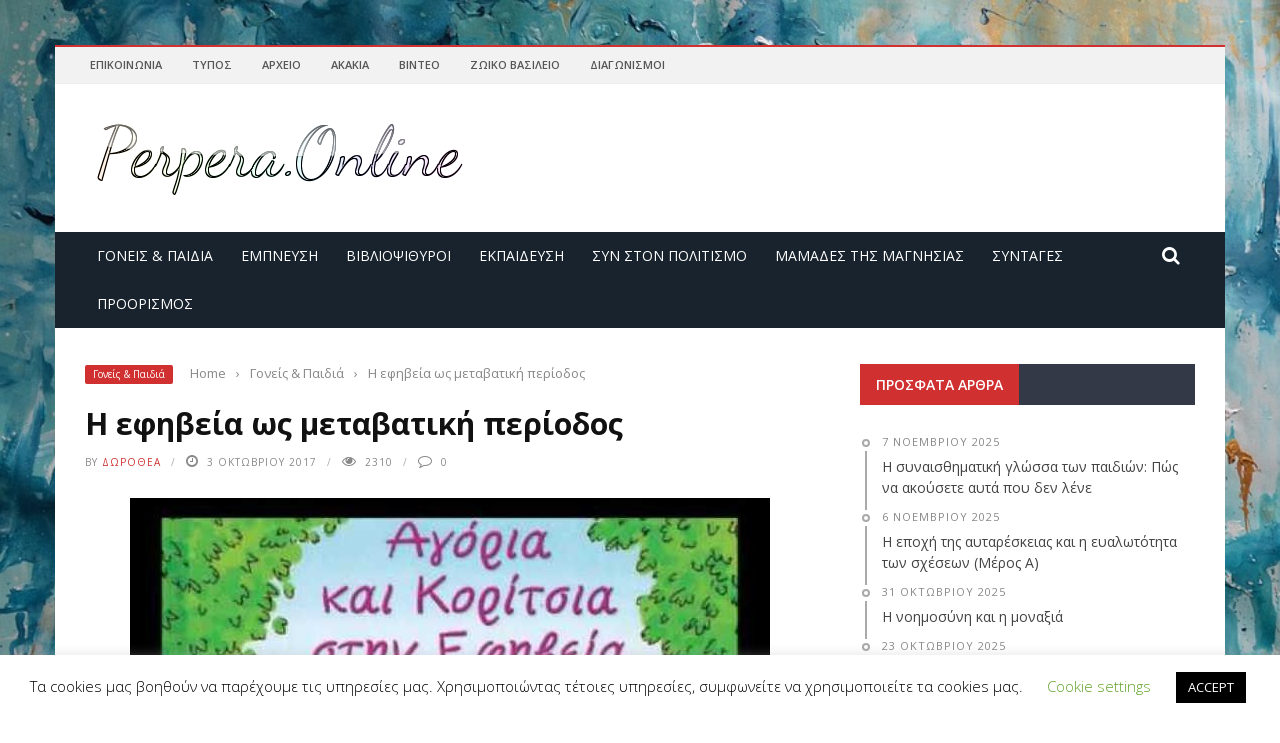

--- FILE ---
content_type: text/html; charset=UTF-8
request_url: https://perpera.online/efiveia-os-metavatiki-periodos/
body_size: 28108
content:
<!DOCTYPE html>
<html lang="el">
    <head>
    	<meta charset="UTF-8" />
        
        <meta name="viewport" content="width=device-width, initial-scale=1"/>
    	
    	    	
    	<link rel="pingback" href="https://perpera.online/xmlrpc.php">
    
    	<meta name='robots' content='index, follow, max-image-preview:large, max-snippet:-1, max-video-preview:-1' />
	<style>img:is([sizes="auto" i], [sizes^="auto," i]) { contain-intrinsic-size: 3000px 1500px }</style>
	
	<!-- This site is optimized with the Yoast SEO plugin v26.3 - https://yoast.com/wordpress/plugins/seo/ -->
	<title>Η εφηβεία ως μεταβατική περίοδος - Perpera.online</title>
	<link rel="canonical" href="https://perpera.online/efiveia-os-metavatiki-periodos/" />
	<meta property="og:locale" content="el_GR" />
	<meta property="og:type" content="article" />
	<meta property="og:title" content="Η εφηβεία ως μεταβατική περίοδος - Perpera.online" />
	<meta property="og:description" content="Σας προτείνουμε  ακολούθως ένα πολύ ενδιαφέρον άρθρο της κ.Xριστίνας Mιχαλοπούλου ,ψυχολόγου, για τη μεταβατική περίοδο ανάπτυξης του ανθρώπου ,την εφηβεία. Η εφηβεία είναι η περίοδος της μετάβασης από την παιδική στην ώριμη ηλικία κι έχει για κέντρο της την ήβη. Η εφηβεία είναι η περίοδος της μετάβασης από την παιδική στην ώριμη ηλικία κι έχει για κέντρο της την ήβη. Σαν όρος δηλαδή, αφορά στο σύνολο των ψυχικών λειτουργιών που συντελούνται επί τη ήβης (= εφηβεία) για να μπορέσει το άτομο να ενσωματώσει ψυχικά τις μεγάλες αλλαγές που προκύπτουν απ’ αυτήν. Τα όρια της χρονικά είναι αρκετά ασαφή. Μπορούμε να [&hellip;]" />
	<meta property="og:url" content="https://perpera.online/efiveia-os-metavatiki-periodos/" />
	<meta property="og:site_name" content="Perpera.online" />
	<meta property="article:published_time" content="2017-10-02T23:25:52+00:00" />
	<meta property="article:modified_time" content="2017-10-02T23:27:14+00:00" />
	<meta property="og:image" content="https://perpera.online/wp-content/uploads/2017/10/efhboi.jpg" />
	<meta property="og:image:width" content="640" />
	<meta property="og:image:height" content="480" />
	<meta property="og:image:type" content="image/jpeg" />
	<meta name="author" content="Δωροθέα" />
	<meta name="twitter:card" content="summary_large_image" />
	<meta name="twitter:label1" content="Συντάχθηκε από" />
	<meta name="twitter:data1" content="Δωροθέα" />
	<script type="application/ld+json" class="yoast-schema-graph">{"@context":"https://schema.org","@graph":[{"@type":"Article","@id":"https://perpera.online/efiveia-os-metavatiki-periodos/#article","isPartOf":{"@id":"https://perpera.online/efiveia-os-metavatiki-periodos/"},"author":{"name":"Δωροθέα","@id":"https://perpera.online/#/schema/person/cb44883f287851c6ea858641c65f5c84"},"headline":"Η εφηβεία ως μεταβατική περίοδος","datePublished":"2017-10-02T23:25:52+00:00","dateModified":"2017-10-02T23:27:14+00:00","mainEntityOfPage":{"@id":"https://perpera.online/efiveia-os-metavatiki-periodos/"},"wordCount":35,"publisher":{"@id":"https://perpera.online/#/schema/person/cb44883f287851c6ea858641c65f5c84"},"image":{"@id":"https://perpera.online/efiveia-os-metavatiki-periodos/#primaryimage"},"thumbnailUrl":"https://perpera.online/wp-content/uploads/2017/10/efhboi.jpg","articleSection":["Γονείς &amp; Παιδιά"],"inLanguage":"el"},{"@type":"WebPage","@id":"https://perpera.online/efiveia-os-metavatiki-periodos/","url":"https://perpera.online/efiveia-os-metavatiki-periodos/","name":"Η εφηβεία ως μεταβατική περίοδος - Perpera.online","isPartOf":{"@id":"https://perpera.online/#website"},"primaryImageOfPage":{"@id":"https://perpera.online/efiveia-os-metavatiki-periodos/#primaryimage"},"image":{"@id":"https://perpera.online/efiveia-os-metavatiki-periodos/#primaryimage"},"thumbnailUrl":"https://perpera.online/wp-content/uploads/2017/10/efhboi.jpg","datePublished":"2017-10-02T23:25:52+00:00","dateModified":"2017-10-02T23:27:14+00:00","breadcrumb":{"@id":"https://perpera.online/efiveia-os-metavatiki-periodos/#breadcrumb"},"inLanguage":"el","potentialAction":[{"@type":"ReadAction","target":["https://perpera.online/efiveia-os-metavatiki-periodos/"]}]},{"@type":"ImageObject","inLanguage":"el","@id":"https://perpera.online/efiveia-os-metavatiki-periodos/#primaryimage","url":"https://perpera.online/wp-content/uploads/2017/10/efhboi.jpg","contentUrl":"https://perpera.online/wp-content/uploads/2017/10/efhboi.jpg","width":640,"height":480},{"@type":"BreadcrumbList","@id":"https://perpera.online/efiveia-os-metavatiki-periodos/#breadcrumb","itemListElement":[{"@type":"ListItem","position":1,"name":"Home","item":"https://perpera.online/"},{"@type":"ListItem","position":2,"name":"Η εφηβεία ως μεταβατική περίοδος"}]},{"@type":"WebSite","@id":"https://perpera.online/#website","url":"https://perpera.online/","name":"Perpera.gr","description":"Μαμά ,Πολίτης, Εκπαιδευτικός ,Αρθρογράφος","publisher":{"@id":"https://perpera.online/#/schema/person/cb44883f287851c6ea858641c65f5c84"},"potentialAction":[{"@type":"SearchAction","target":{"@type":"EntryPoint","urlTemplate":"https://perpera.online/?s={search_term_string}"},"query-input":{"@type":"PropertyValueSpecification","valueRequired":true,"valueName":"search_term_string"}}],"inLanguage":"el"},{"@type":["Person","Organization"],"@id":"https://perpera.online/#/schema/person/cb44883f287851c6ea858641c65f5c84","name":"Δωροθέα","logo":{"@id":"https://perpera.online/#/schema/person/image/"},"sameAs":["http://perpera.online"],"url":"https://perpera.online/author/dorothea/"}]}</script>
	<!-- / Yoast SEO plugin. -->


<link rel='dns-prefetch' href='//code.jquery.com' />
<link rel='dns-prefetch' href='//stats.wp.com' />
<link rel='dns-prefetch' href='//fonts.googleapis.com' />
<link rel='dns-prefetch' href='//v0.wordpress.com' />
<link rel='dns-prefetch' href='//widgets.wp.com' />
<link rel='dns-prefetch' href='//s0.wp.com' />
<link rel='dns-prefetch' href='//0.gravatar.com' />
<link rel='dns-prefetch' href='//1.gravatar.com' />
<link rel='dns-prefetch' href='//2.gravatar.com' />
<link rel='dns-prefetch' href='//www.googletagmanager.com' />
<link rel='preconnect' href='https://fonts.gstatic.com' crossorigin />
<link rel="alternate" type="application/rss+xml" title="Ροή RSS &raquo; Perpera.online" href="https://perpera.online/feed/" />
<link rel="alternate" type="application/rss+xml" title="Ροή Σχολίων &raquo; Perpera.online" href="https://perpera.online/comments/feed/" />
		<!-- This site uses the Google Analytics by MonsterInsights plugin v9.9.0 - Using Analytics tracking - https://www.monsterinsights.com/ -->
		<!-- Note: MonsterInsights is not currently configured on this site. The site owner needs to authenticate with Google Analytics in the MonsterInsights settings panel. -->
					<!-- No tracking code set -->
				<!-- / Google Analytics by MonsterInsights -->
		<script type="text/javascript">
/* <![CDATA[ */
window._wpemojiSettings = {"baseUrl":"https:\/\/s.w.org\/images\/core\/emoji\/16.0.1\/72x72\/","ext":".png","svgUrl":"https:\/\/s.w.org\/images\/core\/emoji\/16.0.1\/svg\/","svgExt":".svg","source":{"concatemoji":"https:\/\/perpera.online\/wp-includes\/js\/wp-emoji-release.min.js?ver=6.8.3"}};
/*! This file is auto-generated */
!function(s,n){var o,i,e;function c(e){try{var t={supportTests:e,timestamp:(new Date).valueOf()};sessionStorage.setItem(o,JSON.stringify(t))}catch(e){}}function p(e,t,n){e.clearRect(0,0,e.canvas.width,e.canvas.height),e.fillText(t,0,0);var t=new Uint32Array(e.getImageData(0,0,e.canvas.width,e.canvas.height).data),a=(e.clearRect(0,0,e.canvas.width,e.canvas.height),e.fillText(n,0,0),new Uint32Array(e.getImageData(0,0,e.canvas.width,e.canvas.height).data));return t.every(function(e,t){return e===a[t]})}function u(e,t){e.clearRect(0,0,e.canvas.width,e.canvas.height),e.fillText(t,0,0);for(var n=e.getImageData(16,16,1,1),a=0;a<n.data.length;a++)if(0!==n.data[a])return!1;return!0}function f(e,t,n,a){switch(t){case"flag":return n(e,"\ud83c\udff3\ufe0f\u200d\u26a7\ufe0f","\ud83c\udff3\ufe0f\u200b\u26a7\ufe0f")?!1:!n(e,"\ud83c\udde8\ud83c\uddf6","\ud83c\udde8\u200b\ud83c\uddf6")&&!n(e,"\ud83c\udff4\udb40\udc67\udb40\udc62\udb40\udc65\udb40\udc6e\udb40\udc67\udb40\udc7f","\ud83c\udff4\u200b\udb40\udc67\u200b\udb40\udc62\u200b\udb40\udc65\u200b\udb40\udc6e\u200b\udb40\udc67\u200b\udb40\udc7f");case"emoji":return!a(e,"\ud83e\udedf")}return!1}function g(e,t,n,a){var r="undefined"!=typeof WorkerGlobalScope&&self instanceof WorkerGlobalScope?new OffscreenCanvas(300,150):s.createElement("canvas"),o=r.getContext("2d",{willReadFrequently:!0}),i=(o.textBaseline="top",o.font="600 32px Arial",{});return e.forEach(function(e){i[e]=t(o,e,n,a)}),i}function t(e){var t=s.createElement("script");t.src=e,t.defer=!0,s.head.appendChild(t)}"undefined"!=typeof Promise&&(o="wpEmojiSettingsSupports",i=["flag","emoji"],n.supports={everything:!0,everythingExceptFlag:!0},e=new Promise(function(e){s.addEventListener("DOMContentLoaded",e,{once:!0})}),new Promise(function(t){var n=function(){try{var e=JSON.parse(sessionStorage.getItem(o));if("object"==typeof e&&"number"==typeof e.timestamp&&(new Date).valueOf()<e.timestamp+604800&&"object"==typeof e.supportTests)return e.supportTests}catch(e){}return null}();if(!n){if("undefined"!=typeof Worker&&"undefined"!=typeof OffscreenCanvas&&"undefined"!=typeof URL&&URL.createObjectURL&&"undefined"!=typeof Blob)try{var e="postMessage("+g.toString()+"("+[JSON.stringify(i),f.toString(),p.toString(),u.toString()].join(",")+"));",a=new Blob([e],{type:"text/javascript"}),r=new Worker(URL.createObjectURL(a),{name:"wpTestEmojiSupports"});return void(r.onmessage=function(e){c(n=e.data),r.terminate(),t(n)})}catch(e){}c(n=g(i,f,p,u))}t(n)}).then(function(e){for(var t in e)n.supports[t]=e[t],n.supports.everything=n.supports.everything&&n.supports[t],"flag"!==t&&(n.supports.everythingExceptFlag=n.supports.everythingExceptFlag&&n.supports[t]);n.supports.everythingExceptFlag=n.supports.everythingExceptFlag&&!n.supports.flag,n.DOMReady=!1,n.readyCallback=function(){n.DOMReady=!0}}).then(function(){return e}).then(function(){var e;n.supports.everything||(n.readyCallback(),(e=n.source||{}).concatemoji?t(e.concatemoji):e.wpemoji&&e.twemoji&&(t(e.twemoji),t(e.wpemoji)))}))}((window,document),window._wpemojiSettings);
/* ]]> */
</script>
<link rel='stylesheet' id='validate-engine-css-css' href='https://perpera.online/wp-content/plugins/wysija-newsletters/css/validationEngine.jquery.css?ver=2.19' type='text/css' media='all' />
<style id='wp-emoji-styles-inline-css' type='text/css'>

	img.wp-smiley, img.emoji {
		display: inline !important;
		border: none !important;
		box-shadow: none !important;
		height: 1em !important;
		width: 1em !important;
		margin: 0 0.07em !important;
		vertical-align: -0.1em !important;
		background: none !important;
		padding: 0 !important;
	}
</style>
<link rel='stylesheet' id='wp-block-library-css' href='https://perpera.online/wp-includes/css/dist/block-library/style.min.css?ver=6.8.3' type='text/css' media='all' />
<style id='classic-theme-styles-inline-css' type='text/css'>
/*! This file is auto-generated */
.wp-block-button__link{color:#fff;background-color:#32373c;border-radius:9999px;box-shadow:none;text-decoration:none;padding:calc(.667em + 2px) calc(1.333em + 2px);font-size:1.125em}.wp-block-file__button{background:#32373c;color:#fff;text-decoration:none}
</style>
<style id='pdfemb-pdf-embedder-viewer-style-inline-css' type='text/css'>
.wp-block-pdfemb-pdf-embedder-viewer{max-width:none}

</style>
<link rel='stylesheet' id='mediaelement-css' href='https://perpera.online/wp-includes/js/mediaelement/mediaelementplayer-legacy.min.css?ver=4.2.17' type='text/css' media='all' />
<link rel='stylesheet' id='wp-mediaelement-css' href='https://perpera.online/wp-includes/js/mediaelement/wp-mediaelement.min.css?ver=6.8.3' type='text/css' media='all' />
<style id='jetpack-sharing-buttons-style-inline-css' type='text/css'>
.jetpack-sharing-buttons__services-list{display:flex;flex-direction:row;flex-wrap:wrap;gap:0;list-style-type:none;margin:5px;padding:0}.jetpack-sharing-buttons__services-list.has-small-icon-size{font-size:12px}.jetpack-sharing-buttons__services-list.has-normal-icon-size{font-size:16px}.jetpack-sharing-buttons__services-list.has-large-icon-size{font-size:24px}.jetpack-sharing-buttons__services-list.has-huge-icon-size{font-size:36px}@media print{.jetpack-sharing-buttons__services-list{display:none!important}}.editor-styles-wrapper .wp-block-jetpack-sharing-buttons{gap:0;padding-inline-start:0}ul.jetpack-sharing-buttons__services-list.has-background{padding:1.25em 2.375em}
</style>
<style id='global-styles-inline-css' type='text/css'>
:root{--wp--preset--aspect-ratio--square: 1;--wp--preset--aspect-ratio--4-3: 4/3;--wp--preset--aspect-ratio--3-4: 3/4;--wp--preset--aspect-ratio--3-2: 3/2;--wp--preset--aspect-ratio--2-3: 2/3;--wp--preset--aspect-ratio--16-9: 16/9;--wp--preset--aspect-ratio--9-16: 9/16;--wp--preset--color--black: #000000;--wp--preset--color--cyan-bluish-gray: #abb8c3;--wp--preset--color--white: #ffffff;--wp--preset--color--pale-pink: #f78da7;--wp--preset--color--vivid-red: #cf2e2e;--wp--preset--color--luminous-vivid-orange: #ff6900;--wp--preset--color--luminous-vivid-amber: #fcb900;--wp--preset--color--light-green-cyan: #7bdcb5;--wp--preset--color--vivid-green-cyan: #00d084;--wp--preset--color--pale-cyan-blue: #8ed1fc;--wp--preset--color--vivid-cyan-blue: #0693e3;--wp--preset--color--vivid-purple: #9b51e0;--wp--preset--gradient--vivid-cyan-blue-to-vivid-purple: linear-gradient(135deg,rgba(6,147,227,1) 0%,rgb(155,81,224) 100%);--wp--preset--gradient--light-green-cyan-to-vivid-green-cyan: linear-gradient(135deg,rgb(122,220,180) 0%,rgb(0,208,130) 100%);--wp--preset--gradient--luminous-vivid-amber-to-luminous-vivid-orange: linear-gradient(135deg,rgba(252,185,0,1) 0%,rgba(255,105,0,1) 100%);--wp--preset--gradient--luminous-vivid-orange-to-vivid-red: linear-gradient(135deg,rgba(255,105,0,1) 0%,rgb(207,46,46) 100%);--wp--preset--gradient--very-light-gray-to-cyan-bluish-gray: linear-gradient(135deg,rgb(238,238,238) 0%,rgb(169,184,195) 100%);--wp--preset--gradient--cool-to-warm-spectrum: linear-gradient(135deg,rgb(74,234,220) 0%,rgb(151,120,209) 20%,rgb(207,42,186) 40%,rgb(238,44,130) 60%,rgb(251,105,98) 80%,rgb(254,248,76) 100%);--wp--preset--gradient--blush-light-purple: linear-gradient(135deg,rgb(255,206,236) 0%,rgb(152,150,240) 100%);--wp--preset--gradient--blush-bordeaux: linear-gradient(135deg,rgb(254,205,165) 0%,rgb(254,45,45) 50%,rgb(107,0,62) 100%);--wp--preset--gradient--luminous-dusk: linear-gradient(135deg,rgb(255,203,112) 0%,rgb(199,81,192) 50%,rgb(65,88,208) 100%);--wp--preset--gradient--pale-ocean: linear-gradient(135deg,rgb(255,245,203) 0%,rgb(182,227,212) 50%,rgb(51,167,181) 100%);--wp--preset--gradient--electric-grass: linear-gradient(135deg,rgb(202,248,128) 0%,rgb(113,206,126) 100%);--wp--preset--gradient--midnight: linear-gradient(135deg,rgb(2,3,129) 0%,rgb(40,116,252) 100%);--wp--preset--font-size--small: 13px;--wp--preset--font-size--medium: 20px;--wp--preset--font-size--large: 36px;--wp--preset--font-size--x-large: 42px;--wp--preset--spacing--20: 0.44rem;--wp--preset--spacing--30: 0.67rem;--wp--preset--spacing--40: 1rem;--wp--preset--spacing--50: 1.5rem;--wp--preset--spacing--60: 2.25rem;--wp--preset--spacing--70: 3.38rem;--wp--preset--spacing--80: 5.06rem;--wp--preset--shadow--natural: 6px 6px 9px rgba(0, 0, 0, 0.2);--wp--preset--shadow--deep: 12px 12px 50px rgba(0, 0, 0, 0.4);--wp--preset--shadow--sharp: 6px 6px 0px rgba(0, 0, 0, 0.2);--wp--preset--shadow--outlined: 6px 6px 0px -3px rgba(255, 255, 255, 1), 6px 6px rgba(0, 0, 0, 1);--wp--preset--shadow--crisp: 6px 6px 0px rgba(0, 0, 0, 1);}:where(.is-layout-flex){gap: 0.5em;}:where(.is-layout-grid){gap: 0.5em;}body .is-layout-flex{display: flex;}.is-layout-flex{flex-wrap: wrap;align-items: center;}.is-layout-flex > :is(*, div){margin: 0;}body .is-layout-grid{display: grid;}.is-layout-grid > :is(*, div){margin: 0;}:where(.wp-block-columns.is-layout-flex){gap: 2em;}:where(.wp-block-columns.is-layout-grid){gap: 2em;}:where(.wp-block-post-template.is-layout-flex){gap: 1.25em;}:where(.wp-block-post-template.is-layout-grid){gap: 1.25em;}.has-black-color{color: var(--wp--preset--color--black) !important;}.has-cyan-bluish-gray-color{color: var(--wp--preset--color--cyan-bluish-gray) !important;}.has-white-color{color: var(--wp--preset--color--white) !important;}.has-pale-pink-color{color: var(--wp--preset--color--pale-pink) !important;}.has-vivid-red-color{color: var(--wp--preset--color--vivid-red) !important;}.has-luminous-vivid-orange-color{color: var(--wp--preset--color--luminous-vivid-orange) !important;}.has-luminous-vivid-amber-color{color: var(--wp--preset--color--luminous-vivid-amber) !important;}.has-light-green-cyan-color{color: var(--wp--preset--color--light-green-cyan) !important;}.has-vivid-green-cyan-color{color: var(--wp--preset--color--vivid-green-cyan) !important;}.has-pale-cyan-blue-color{color: var(--wp--preset--color--pale-cyan-blue) !important;}.has-vivid-cyan-blue-color{color: var(--wp--preset--color--vivid-cyan-blue) !important;}.has-vivid-purple-color{color: var(--wp--preset--color--vivid-purple) !important;}.has-black-background-color{background-color: var(--wp--preset--color--black) !important;}.has-cyan-bluish-gray-background-color{background-color: var(--wp--preset--color--cyan-bluish-gray) !important;}.has-white-background-color{background-color: var(--wp--preset--color--white) !important;}.has-pale-pink-background-color{background-color: var(--wp--preset--color--pale-pink) !important;}.has-vivid-red-background-color{background-color: var(--wp--preset--color--vivid-red) !important;}.has-luminous-vivid-orange-background-color{background-color: var(--wp--preset--color--luminous-vivid-orange) !important;}.has-luminous-vivid-amber-background-color{background-color: var(--wp--preset--color--luminous-vivid-amber) !important;}.has-light-green-cyan-background-color{background-color: var(--wp--preset--color--light-green-cyan) !important;}.has-vivid-green-cyan-background-color{background-color: var(--wp--preset--color--vivid-green-cyan) !important;}.has-pale-cyan-blue-background-color{background-color: var(--wp--preset--color--pale-cyan-blue) !important;}.has-vivid-cyan-blue-background-color{background-color: var(--wp--preset--color--vivid-cyan-blue) !important;}.has-vivid-purple-background-color{background-color: var(--wp--preset--color--vivid-purple) !important;}.has-black-border-color{border-color: var(--wp--preset--color--black) !important;}.has-cyan-bluish-gray-border-color{border-color: var(--wp--preset--color--cyan-bluish-gray) !important;}.has-white-border-color{border-color: var(--wp--preset--color--white) !important;}.has-pale-pink-border-color{border-color: var(--wp--preset--color--pale-pink) !important;}.has-vivid-red-border-color{border-color: var(--wp--preset--color--vivid-red) !important;}.has-luminous-vivid-orange-border-color{border-color: var(--wp--preset--color--luminous-vivid-orange) !important;}.has-luminous-vivid-amber-border-color{border-color: var(--wp--preset--color--luminous-vivid-amber) !important;}.has-light-green-cyan-border-color{border-color: var(--wp--preset--color--light-green-cyan) !important;}.has-vivid-green-cyan-border-color{border-color: var(--wp--preset--color--vivid-green-cyan) !important;}.has-pale-cyan-blue-border-color{border-color: var(--wp--preset--color--pale-cyan-blue) !important;}.has-vivid-cyan-blue-border-color{border-color: var(--wp--preset--color--vivid-cyan-blue) !important;}.has-vivid-purple-border-color{border-color: var(--wp--preset--color--vivid-purple) !important;}.has-vivid-cyan-blue-to-vivid-purple-gradient-background{background: var(--wp--preset--gradient--vivid-cyan-blue-to-vivid-purple) !important;}.has-light-green-cyan-to-vivid-green-cyan-gradient-background{background: var(--wp--preset--gradient--light-green-cyan-to-vivid-green-cyan) !important;}.has-luminous-vivid-amber-to-luminous-vivid-orange-gradient-background{background: var(--wp--preset--gradient--luminous-vivid-amber-to-luminous-vivid-orange) !important;}.has-luminous-vivid-orange-to-vivid-red-gradient-background{background: var(--wp--preset--gradient--luminous-vivid-orange-to-vivid-red) !important;}.has-very-light-gray-to-cyan-bluish-gray-gradient-background{background: var(--wp--preset--gradient--very-light-gray-to-cyan-bluish-gray) !important;}.has-cool-to-warm-spectrum-gradient-background{background: var(--wp--preset--gradient--cool-to-warm-spectrum) !important;}.has-blush-light-purple-gradient-background{background: var(--wp--preset--gradient--blush-light-purple) !important;}.has-blush-bordeaux-gradient-background{background: var(--wp--preset--gradient--blush-bordeaux) !important;}.has-luminous-dusk-gradient-background{background: var(--wp--preset--gradient--luminous-dusk) !important;}.has-pale-ocean-gradient-background{background: var(--wp--preset--gradient--pale-ocean) !important;}.has-electric-grass-gradient-background{background: var(--wp--preset--gradient--electric-grass) !important;}.has-midnight-gradient-background{background: var(--wp--preset--gradient--midnight) !important;}.has-small-font-size{font-size: var(--wp--preset--font-size--small) !important;}.has-medium-font-size{font-size: var(--wp--preset--font-size--medium) !important;}.has-large-font-size{font-size: var(--wp--preset--font-size--large) !important;}.has-x-large-font-size{font-size: var(--wp--preset--font-size--x-large) !important;}
:where(.wp-block-post-template.is-layout-flex){gap: 1.25em;}:where(.wp-block-post-template.is-layout-grid){gap: 1.25em;}
:where(.wp-block-columns.is-layout-flex){gap: 2em;}:where(.wp-block-columns.is-layout-grid){gap: 2em;}
:root :where(.wp-block-pullquote){font-size: 1.5em;line-height: 1.6;}
</style>
<link rel='stylesheet' id='contact-form-7-css' href='https://perpera.online/wp-content/plugins/contact-form-7/includes/css/styles.css?ver=6.1.3' type='text/css' media='all' />
<link rel='stylesheet' id='cookie-law-info-css' href='https://perpera.online/wp-content/plugins/cookie-law-info/legacy/public/css/cookie-law-info-public.css?ver=3.3.6' type='text/css' media='all' />
<link rel='stylesheet' id='cookie-law-info-gdpr-css' href='https://perpera.online/wp-content/plugins/cookie-law-info/legacy/public/css/cookie-law-info-gdpr.css?ver=3.3.6' type='text/css' media='all' />
<link rel='stylesheet' id='profile-widget-ninja-frontend-css' href='https://perpera.online/wp-content/plugins/profile-widget-ninja/css/profile_widget_ninja.css?ver=4.1' type='text/css' media='all' />
<link rel='stylesheet' id='bkswcss-css' href='https://perpera.online/wp-content/plugins/short-code/css/shortcode.css?ver=6.8.3' type='text/css' media='all' />
<link rel='stylesheet' id='orbisius_ct_css_child_theme_01_parent_style-css' href='https://perpera.online/wp-content/themes/css/style.css?ver=1.2' type='text/css' media='all' />
<link rel='stylesheet' id='orbisius_ct_css_child_theme_01_parent_style_child_style-css' href='https://perpera.online/wp-content/themes/css-child-theme_01/style.css?ver=1.2' type='text/css' media='all' />
<link rel='stylesheet' id='jquery-core-css-css' href='http://code.jquery.com/ui/1.11.4/themes/smoothness/jquery-ui.css?ver=6.8.3' type='text/css' media='all' />
<link rel='stylesheet' id='bootstrap-css-css' href='https://perpera.online/wp-content/themes/css/framework/bootstrap/css/bootstrap.css?ver=6.8.3' type='text/css' media='all' />
<link rel='stylesheet' id='fa-css' href='https://perpera.online/wp-content/themes/css/css/fonts/awesome-fonts/css/font-awesome.min.css?ver=6.8.3' type='text/css' media='all' />
<link rel='stylesheet' id='gloria-theme-plugins-css' href='https://perpera.online/wp-content/themes/css/css/theme_plugins.css?ver=6.8.3' type='text/css' media='all' />
<link rel='stylesheet' id='gloria-style-css' href='https://perpera.online/wp-content/themes/css/css/bkstyle.css?ver=6.8.3' type='text/css' media='all' />
<link rel='stylesheet' id='gloria-responsive-css' href='https://perpera.online/wp-content/themes/css/css/responsive.css?ver=6.8.3' type='text/css' media='all' />
<link rel='stylesheet' id='gloria-wpstyle-css' href='https://perpera.online/wp-content/themes/css-child-theme_01/style.css?ver=6.8.3' type='text/css' media='all' />
<link rel='stylesheet' id='jetpack_likes-css' href='https://perpera.online/wp-content/plugins/jetpack/modules/likes/style.css?ver=15.2' type='text/css' media='all' />
<link rel='stylesheet' id='__EPYT__style-css' href='https://perpera.online/wp-content/plugins/youtube-embed-plus/styles/ytprefs.min.css?ver=14.2.3' type='text/css' media='all' />
<style id='__EPYT__style-inline-css' type='text/css'>

                .epyt-gallery-thumb {
                        width: 33.333%;
                }
                
</style>
<link rel="preload" as="style" href="https://fonts.googleapis.com/css?family=Open%20Sans:300,400,500,600,700,800,300italic,400italic,500italic,600italic,700italic,800italic&#038;subset=greek&#038;display=swap&#038;ver=1515531766" /><link rel="stylesheet" href="https://fonts.googleapis.com/css?family=Open%20Sans:300,400,500,600,700,800,300italic,400italic,500italic,600italic,700italic,800italic&#038;subset=greek&#038;display=swap&#038;ver=1515531766" media="print" onload="this.media='all'"><noscript><link rel="stylesheet" href="https://fonts.googleapis.com/css?family=Open%20Sans:300,400,500,600,700,800,300italic,400italic,500italic,600italic,700italic,800italic&#038;subset=greek&#038;display=swap&#038;ver=1515531766" /></noscript><link rel='stylesheet' id='sharedaddy-css' href='https://perpera.online/wp-content/plugins/jetpack/modules/sharedaddy/sharing.css?ver=15.2' type='text/css' media='all' />
<link rel='stylesheet' id='social-logos-css' href='https://perpera.online/wp-content/plugins/jetpack/_inc/social-logos/social-logos.min.css?ver=15.2' type='text/css' media='all' />
<script type="text/javascript" src="https://perpera.online/wp-includes/js/jquery/jquery.min.js?ver=3.7.1" id="jquery-core-js"></script>
<script type="text/javascript" src="https://perpera.online/wp-includes/js/jquery/jquery-migrate.min.js?ver=3.4.1" id="jquery-migrate-js"></script>
<script type="text/javascript" id="cookie-law-info-js-extra">
/* <![CDATA[ */
var Cli_Data = {"nn_cookie_ids":[],"cookielist":[],"non_necessary_cookies":[],"ccpaEnabled":"","ccpaRegionBased":"","ccpaBarEnabled":"","strictlyEnabled":["necessary","obligatoire"],"ccpaType":"gdpr","js_blocking":"","custom_integration":"","triggerDomRefresh":"","secure_cookies":""};
var cli_cookiebar_settings = {"animate_speed_hide":"500","animate_speed_show":"500","background":"#FFF","border":"#b1a6a6c2","border_on":"","button_1_button_colour":"#000","button_1_button_hover":"#000000","button_1_link_colour":"#fff","button_1_as_button":"1","button_1_new_win":"","button_2_button_colour":"#333","button_2_button_hover":"#292929","button_2_link_colour":"#444","button_2_as_button":"","button_2_hidebar":"","button_3_button_colour":"#000","button_3_button_hover":"#000000","button_3_link_colour":"#fff","button_3_as_button":"1","button_3_new_win":"","button_4_button_colour":"#000","button_4_button_hover":"#000000","button_4_link_colour":"#62a329","button_4_as_button":"","button_7_button_colour":"#61a229","button_7_button_hover":"#4e8221","button_7_link_colour":"#fff","button_7_as_button":"1","button_7_new_win":"","font_family":"inherit","header_fix":"","notify_animate_hide":"1","notify_animate_show":"","notify_div_id":"#cookie-law-info-bar","notify_position_horizontal":"right","notify_position_vertical":"bottom","scroll_close":"","scroll_close_reload":"","accept_close_reload":"","reject_close_reload":"","showagain_tab":"1","showagain_background":"#fff","showagain_border":"#000","showagain_div_id":"#cookie-law-info-again","showagain_x_position":"100px","text":"#000","show_once_yn":"","show_once":"10000","logging_on":"","as_popup":"","popup_overlay":"1","bar_heading_text":"","cookie_bar_as":"banner","popup_showagain_position":"bottom-right","widget_position":"left"};
var log_object = {"ajax_url":"https:\/\/perpera.online\/wp-admin\/admin-ajax.php"};
/* ]]> */
</script>
<script type="text/javascript" src="https://perpera.online/wp-content/plugins/cookie-law-info/legacy/public/js/cookie-law-info-public.js?ver=3.3.6" id="cookie-law-info-js"></script>
<script type="text/javascript" src="http://code.jquery.com/ui/1.11.4/jquery-ui.js?ver=1" id="ui-core-js-js"></script>
<script type="text/javascript" id="__ytprefs__-js-extra">
/* <![CDATA[ */
var _EPYT_ = {"ajaxurl":"https:\/\/perpera.online\/wp-admin\/admin-ajax.php","security":"78b1e0f30f","gallery_scrolloffset":"20","eppathtoscripts":"https:\/\/perpera.online\/wp-content\/plugins\/youtube-embed-plus\/scripts\/","eppath":"https:\/\/perpera.online\/wp-content\/plugins\/youtube-embed-plus\/","epresponsiveselector":"[\"iframe.__youtube_prefs_widget__\"]","epdovol":"1","version":"14.2.3","evselector":"iframe.__youtube_prefs__[src], iframe[src*=\"youtube.com\/embed\/\"], iframe[src*=\"youtube-nocookie.com\/embed\/\"]","ajax_compat":"","maxres_facade":"eager","ytapi_load":"light","pause_others":"","stopMobileBuffer":"1","facade_mode":"","not_live_on_channel":""};
/* ]]> */
</script>
<script type="text/javascript" src="https://perpera.online/wp-content/plugins/youtube-embed-plus/scripts/ytprefs.min.js?ver=14.2.3" id="__ytprefs__-js"></script>
<link rel="https://api.w.org/" href="https://perpera.online/wp-json/" /><link rel="alternate" title="JSON" type="application/json" href="https://perpera.online/wp-json/wp/v2/posts/1567" /><link rel="EditURI" type="application/rsd+xml" title="RSD" href="https://perpera.online/xmlrpc.php?rsd" />
<meta name="generator" content="WordPress 6.8.3" />
<link rel='shortlink' href='https://wp.me/p97LlL-ph' />
<link rel="alternate" title="oEmbed (JSON)" type="application/json+oembed" href="https://perpera.online/wp-json/oembed/1.0/embed?url=https%3A%2F%2Fperpera.online%2Fefiveia-os-metavatiki-periodos%2F" />
<link rel="alternate" title="oEmbed (XML)" type="text/xml+oembed" href="https://perpera.online/wp-json/oembed/1.0/embed?url=https%3A%2F%2Fperpera.online%2Fefiveia-os-metavatiki-periodos%2F&#038;format=xml" />
<meta name="generator" content="Redux 4.5.8" />			<meta property="fb:pages" content="390752497673089" />
							<meta property="ia:markup_url" content="https://perpera.online/efiveia-os-metavatiki-periodos/?ia_markup=1" />
				<meta name="generator" content="Site Kit by Google 1.165.0" />	<style>img#wpstats{display:none}</style>
		        <script type="text/javascript">
            var ajaxurl = 'https://perpera.online/wp-admin/admin-ajax.php';
        </script>
        
    <style type='text/css' media="all">
                ::selection {color: #FFF; background: #d13030}
        ::-webkit-selection {color: #FFF; background: #d13030}
         
             p > a, .article-content p a, .article-content p a:visited, .article-content p a:focus, .article-content li a, .article-content li a:visited, 
             .article-content li a:focus, .content_out.small-post .meta .post-category a, .ticker-title, #top-menu>ul>li:hover, 
             #top-menu>ul>li .sub-menu li:hover, .content_in .meta > div.post-category a,
            .meta .post-category a, .top-nav .bk-links-modal:hover, .bk-lwa-profile .bk-user-data > div:hover,
            .s-post-header .meta > .post-category a, .breadcrumbs .location,
            .error-number h4, .redirect-home,
            .bk-author-box .author-info .bk-author-page-contact a:hover, .bk-blog-content .meta .post-category a, .widget-social-counter ul li .social-icon,
            #pagination .page-numbers, .post-page-links a, .single-page .icon-play:hover, .bk-author-box .author-info h3,
            #wp-calendar tbody td a, #wp-calendar tfoot #prev, .widget-feedburner > h3, 
            a.bk_u_login:hover, a.bk_u_logout:hover, .widget-feedburner .feedburner-inner > h3,
            .meta .post-author a, .content_out.small-post .post-category a, .widget-tabs .cm-header .author-name, blockquote, blockquote:before, 
            /* Title hover */
            .bk-main-feature-inner .bk-small-group .title:hover, .row-type h4:hover, .content_out.small-post h4:hover, 
            .widget-tabs .author-comment-wrap h4:hover, .widget_comment .post-title:hover, .classic-blog-type .post-c-wrap .title:hover, 
            .module-large-blog .post-c-wrap h4:hover, .widget_reviews_tabs .post-list h4:hover, .module-tiny-row .post-c-wrap h4:hover, .pros-cons-title, 
            .article-content p a:hover, .article-content p a:visited, .article-content p a:focus, .s-post-nav .nav-btn h3:hover,
            .widget_recent_entries a:hover, .widget_archive a:hover, .widget_categories a:hover, .widget_meta a:hover, .widget_pages a:hover, .widget_recent_comments a:hover, .widget_nav_menu > div a:hover,
            .widget_rss li a:hover, .widget.timeline-posts li a:hover, .widget.timeline-posts li a:hover .post-date, 
            .bk-header-2 .header-social .social-icon a:hover, .bk-header-90 .header-social .social-icon a:hover,
            /*** Woocommerce ***/
            .woocommerce-page .star-rating span, .woocommerce-page p.stars a, .woocommerce-page div.product form.cart table td .reset_variations:hover,
            .bk_small_cart .widget_shopping_cart .cart_list a:hover,
            /*** BBPRESS ***/
            #subscription-toggle, #subscription-toggle:hover, #bbpress-forums li > a:hover,
            .widget_recent_topics .details .comment-author a, .bbp-author-name, .bbp-author-name:hover, .bbp-author-name:visited, 
            .widget_latest_replies .details .comment-author, .widget_recent_topics .details .post-title:hover, .widget_display_views ul li a:hover, .widget_display_topics ul li a:hover, 
            .widget_display_replies ul li a:hover, .widget_display_forums ul li a:hover, 
            .widget_latest_replies .details h4:hover, .comment-navigation a:hover
            {color: #d13030}
            
            .widget_tag_cloud .tagcloud a:hover,
            #comment-submit:hover, .main-nav, 
            #pagination .page-numbers, .post-page-links a, .post-page-links > span, .widget_latest_comments .flex-direction-nav li a:hover,
            #mobile-inner-header, input[type="submit"]:hover, #pagination .page-numbers, .post-page-links a, .post-page-links > span, .bk-login-modal, .lwa-register.lwa-register-default,
            .button:hover, .bk-back-login:hover, .footer .widget-title h3, .footer .widget-tab-titles li.active h3,
            #mobile-inner-header, .readmore a:hover, .loadmore span.ajaxtext:hover, .result-msg a:hover, .top-bar, .widget.timeline-posts li a:hover .meta:before,
            .button:hover, .woocommerce-page input.button.alt:hover, .woocommerce-page input.button:hover, .woocommerce-page div.product form.cart .button:hover,
            .woocommerce-page .woocommerce-message .button:hover, .woocommerce-page a.button:hover, .woocommerce-cart .wc-proceed-to-checkout a.checkout-button:hover,
            .bk_small_cart .woocommerce.widget_shopping_cart .buttons a:hover, .recommend-box h3:after
            {border-color: #d13030;}

            .flex-direction-nav li a:hover, #back-top, .module-fw-slider .flex-control-nav li a.flex-active, .related-box h3 a.active,
            .footer .cm-flex .flex-control-paging li a.flex-active, .main-nav #main-menu .menu > li:hover, #main-menu > ul > li.current-menu-item,
            .module-title h2, .page-title h2, .row-type .post-category a, .bk-small-group .post-category a, .module-grid-carousel .bk-carousel-wrap .item-child .post-category a,
            .bk-review-box .bk-overlay span, .bk-score-box, .share-total, #pagination .page-numbers.current, .post-page-links > span, .widget_latest_comments .flex-direction-nav li a:hover,
            .searchform-wrap .search-icon, .module-square-grid .content_in_wrapper, .module-large-blog .post-category a, .result-msg a:hover,
            .readmore a:hover, .module-fw-slider .post-c-wrap .post-category a, .rating-wrap, .inner-cell .innerwrap .post-category a, .module-carousel .post-c-wrap .post-category a, 
            .widget_slider .post-category a, .module-square-grid .post-c-wrap .post-category a, .module-grid .post-c-wrap .post-category a,.module-title .bk-tabs.active a, .classic-blog-type .post-category a, .sidebar-wrap .widget-title h3, .widget-tab-titles li.active h3, 
            .module-fw-slider .post-c-wrap .readmore a:hover, .loadmore span.ajaxtext:hover, .widget_tag_cloud .tagcloud a:hover, .widget.timeline-posts li a:hover .meta:before,
            .s-tags a:hover, .singletop .post-category a, .mCSB_scrollTools .mCSB_dragger .mCSB_dragger_bar, .mCSB_scrollTools .mCSB_dragger:hover .mCSB_dragger_bar, 
            .mCSB_scrollTools .mCSB_dragger:active .mCSB_dragger_bar, .mCSB_scrollTools .mCSB_dragger.mCSB_dragger_onDrag .mCSB_dragger_bar, .widget-postlist .large-post .post-category a,
            input[type="submit"]:hover, .widget-feedburner .feedburner-subscribe:hover button, .bk-back-login:hover, #comment-submit:hover,
            .bk-header-slider .post-c-wrap .readmore a,
            /** Woocommerce **/
            .woocommerce span.onsale, .woocommerce-page span.onsale, .button:hover, .woocommerce-page input.button.alt:hover, .woocommerce-page input.button:hover, .woocommerce-page div.product form.cart .button:hover,
            .woocommerce-page .woocommerce-message .button:hover, .woocommerce-page a.button:hover, .woocommerce-cart .wc-proceed-to-checkout a.checkout-button:hover, 
            .woocommerce-page div.product .summary .product_title span, .woocommerce-page div.product .woocommerce-tabs ul.tabs li.active, 
            .related.products > h2 span, .woocommerce-page #reviews h3 span, .upsells.products > h2 span, .cross-sells > h2 span, .woocommerce-page .cart-collaterals .cart_totals h2 span, 
            .woocommerce-page div.product .summary .product_title span, .woocommerce-page .widget_price_filter .ui-slider .ui-slider-range, 
            .woocommerce-page .widget_price_filter .ui-slider .ui-slider-handle, .product_meta .post-tags a:hover, .widget_display_stats dd strong, 
            .bk_small_cart .woocommerce.widget_shopping_cart .buttons a:hover, .bk_small_cart .cart-contents span,
            /*** BBPRESS ***/
            #bbpress-forums #bbp-search-form .search-icon, .widget_display_search .search-icon, #bbpress-forums div.bbp-topic-tags a:hover
            {background-color: #d13030;}
            @-webkit-keyframes rotateplane {
                0% {
                    -webkit-transform: perspective(120px) scaleX(1) scaleY(1);
                    background-color: #d13030;
                }
                25% {
                    -webkit-transform: perspective(120px) rotateY(90deg) scaleX(1) scaleY(1);
                    background-color: #d13030;
                }
                25.1% {
                    -webkit-transform: perspective(120px) rotateY(90deg) scaleX(-1) scaleY(1);
                    background-color: #333333;
                }
                50% {
                    -webkit-transform: perspective(120px) rotateY(180deg) scaleX(-1) scaleY(1);
                    background-color: #333333;
                }
                75% {
                    -webkit-transform: perspective(120px) rotateY(180deg) rotateX(90deg) scaleX(-1) scaleY(1);
                    background-color: #333333;
                }
                75.1% {
                    -webkit-transform: perspective(120px) rotateY(180deg) rotateX(90deg) scaleX(-1) scaleY(-1);
                    background-color: #d13030;
                }
                100% {
                    -webkit-transform: perspective(120px) rotateY(180deg) rotateX(180deg) scaleX(-1) scaleY(-1);
                    background-color: #d13030;
                }
            }
            @keyframes rotateplane {
                0% {
                    transform: perspective(120px) rotateX(0deg) rotateY(0deg) scaleX(1) scaleY(1);
                    -webkit-transform: perspective(120px) rotateX(0deg) rotateY(0deg) scaleX(1) scaleY(1);
                    background-color: #d13030;
                }
                25% {
                    transform: perspective(120px) rotateX(-90deg) rotateY(0deg) scaleX(1) scaleY(1);
                    -webkit-transform: perspective(120px) rotateX(0deg) rotateY(0deg) scaleX(1) scaleY(1);
                    background-color: #d13030;
                }
                25.1% {
                    transform: perspective(120px) rotateX(-90deg) rotateY(0deg) scaleX(1) scaleY(-1);
                    -webkit-transform: perspective(120px) rotateX(-90deg) rotateY(0deg) scaleX(1) scaleY(-1);
                    background-color: #333333;
                }
                50% {
                    transform: perspective(120px) rotateX(-180.1deg) rotateY(0deg) scaleX(1) scaleY(-1);
                    -webkit-transform: perspective(120px) rotateX(-180.1deg) rotateY(0deg) scaleX(1) scaleY(-1);
                    background-color: #333333;
                }
                75% {
                    transform: perspective(120px) rotateX(-180.1deg) rotateY(-90deg) scaleX(1) scaleY(-1);
                    -webkit-transform: perspective(120px) rotateX(-180.1deg) rotateY(-90deg) scaleX(1) scaleY(-1);
                    background-color: #333333;
                }
                75.1% {
                    transform: perspective(120px) rotateX(-180.1deg) rotateY(-90deg) scaleX(-1) scaleY(-1);
                    -webkit-transform: perspective(120px) rotateX(-180.1deg) rotateY(-90deg) scaleX(-1) scaleY(-1);
                    background-color: #d13030;
                }
                100% {
                    transform: perspective(120px) rotateX(-180deg) rotateY(-179.9deg) scaleX(-1) scaleY(-1);
                    -webkit-transform: perspective(120px) rotateX(-180deg) rotateY(-179.9deg) scaleX(-1) scaleY(-1);
                    background-color: #d13030;
                }
            }
            .content_out .review-score, ::-webkit-scrollbar-thumb, ::-webkit-scrollbar-thumb:window-inactive 
            {background-color: rgba(209,48,48,0.9);}
            
            .footer .cm-flex .flex-control-paging li a
            {background-color: rgba(209,48,48,0.3);}
            

                 
                .widget_most_commented .comments:after 
                {border-right-color: #333946;}
                #main-mobile-menu, .bk-dropdown-menu, .bk-sub-sub-menu, .sub-menu, .bk-mega-menu, .bk-mega-column-menu ,
                .ajax-form input, .module-title .main-title, .sidebar-wrap .widget-title, .widget_most_commented .comments,
                .related-box h3 a, .widget-tab-titles, .bk-tabs-wrapper, .widget-feedburner .feedburner-email, .widget-feedburner .feedburner-subscribe button
                {background-color: #333946;}
            
                            body { background-position: left; background-repeat: repeat; background-attachment: fixed;}
                    </style>
        <link rel="icon" href="https://perpera.online/wp-content/uploads/2017/07/cropped-perpera-32x32.jpg" sizes="32x32" />
<link rel="icon" href="https://perpera.online/wp-content/uploads/2017/07/cropped-perpera-192x192.jpg" sizes="192x192" />
<link rel="apple-touch-icon" href="https://perpera.online/wp-content/uploads/2017/07/cropped-perpera-180x180.jpg" />
<meta name="msapplication-TileImage" content="https://perpera.online/wp-content/uploads/2017/07/cropped-perpera-270x270.jpg" />
<style id="gloria_option-dynamic-css" title="dynamic-css" class="redux-options-output">body{background-repeat:no-repeat;background-position:center top;background-image:url('https://perpera.online/wp-content/uploads/2017/08/background11.jpg');background-size:cover;}#top-menu>ul>li, #top-menu>ul>li .sub-menu li, .bk_u_login, .bk_u_logout, .bk-links-modal{font-family:"Open Sans";font-weight:600;font-style:normal;}.header .logo.logo-text h1 a, .module-title h2, .page-title h2, .sidebar-wrap .widget-title h3, .widget-tab-titles h3, .main-nav #main-menu .menu > li, .main-nav #main-menu .menu > li > a, .mega-title h3, .header .logo.logo-text h1, .bk-sub-posts .post-title,
                            .comment-box .comment-author-name, .today-date, .related-box h3, .comment-box .comments-area-title h3, .comment-respond h3, .comments-area .comments-area-title h3, 
                            .bk-author-box .author-info h3, .footer .widget-title h3, .recommend-box h3, .bk-login-title, #footer-menu a, .bk-copyright, 
                            .woocommerce-page div.product .product_title, .woocommerce div.product .woocommerce-tabs ul.tabs li a, .module-title .bk-tabs,
                            .related.products > h2 span, .woocommerce-page #reviews h3 span, .upsells.products > h2 span, .cross-sells > h2 span, 
                            .woocommerce-page .cart-collaterals .cart_totals h2 span, .woocommerce-page div.product .summary .product_title span{font-family:"Open Sans";font-weight:400;font-style:normal;}.review-score, .bk-criteria-wrap > span, .rating-wrap span, .pros-cons-title{font-family:"Open Sans";font-weight:700;font-style:normal;}.widget-tabs .cm-header, .widget-review-tabs ul li .bk-final-score, .widget-social-counter .counter, .widget-social-counter ul li .data .subscribe, .meta, .post-category, .widget_comment .cm-header div, .comment-box .comment-time, .share-box ul li .share-item__value,.share-box .bk-share .share-item__valuem, .share-total, .loadmore span.ajaxtext, .bk-search-content .nothing-respond, .share-sticky .total-share-wrap{font-family:"Open Sans";font-weight:400;font-style:normal;}h1, h2, h3, h4, h5, #mobile-top-menu > ul > li, #mobile-menu > ul > li, .widget_display_stats dt,
                            .widget_display_views ul li a, .widget_display_topics ul li a, .widget_display_replies ul li a, 
                            .widget_display_forums ul li a, .widget_loginwithajaxwidget .bk-user-data ,.bk-share-box-top > span{font-family:"Open Sans";font-weight:700;font-style:normal;}body, textarea, input, p, .ticker-wrapper h4,
                            .entry-excerpt, .comment-text, .comment-author, .article-content,
                            .comments-area, .tag-list, .bk-mega-menu .bk-sub-posts .feature-post .menu-post-item .post-date, .comments-area small{font-family:"Open Sans";font-weight:400;font-style:normal;}</style>    </head>
    
    <body class="wp-singular post-template-default single single-post postid-1567 single-format-standard wp-theme-css wp-child-theme-css-child-theme_01"itemscope itemtype="http://schema.org/Article">
        <div id="page-wrap" class= ''>
        <div id="main-mobile-menu">
            <div class="block">
                <div id="mobile-inner-header">
                    <h3 class="menu-title">
                        Perpera.online                    </h3>
                    <a class="mobile-menu-close" href="#" title="Close"><i class="fa fa-long-arrow-left"></i></a>
                </div>
                                     <div class="top-menu">
                        <h3 class="menu-location-title">
                            Top Menu                        </h3>
                    <div id="mobile-top-menu" class="menu-top-menu-container"><ul id="menu-top-menu" class="menu"><li id="menu-item-1158" class="menu-item menu-item-type-post_type menu-item-object-page menu-item-1158"><a href="https://perpera.online/epikoinonia/">Επικοινωνία</a></li>
<li id="menu-item-668" class="menu-item menu-item-type-taxonomy menu-item-object-category menu-item-668 menu-category-8"><a href="https://perpera.online/typos/">Τύπος</a></li>
<li id="menu-item-669" class="menu-item menu-item-type-taxonomy menu-item-object-category menu-item-669 menu-category-24"><a href="https://perpera.online/archeio/">Αρχείο</a></li>
<li id="menu-item-5035" class="menu-item menu-item-type-taxonomy menu-item-object-category menu-item-5035 menu-category-53"><a href="https://perpera.online/akakia/">Ακακία</a></li>
<li id="menu-item-1454" class="menu-item menu-item-type-post_type menu-item-object-page menu-item-1454"><a href="https://perpera.online/youtube/">Βίντεο</a></li>
<li id="menu-item-1221" class="menu-item menu-item-type-taxonomy menu-item-object-category menu-item-1221 menu-category-22"><a href="https://perpera.online/zoiko-vasileio/">Ζωικό Βασίλειο</a></li>
<li id="menu-item-670" class="menu-item menu-item-type-taxonomy menu-item-object-category menu-item-670 menu-category-23"><a href="https://perpera.online/diagonismoi/">Διαγωνισμοί</a></li>
</ul></div>                    </div>
                                <div class="main-menu">
                    <h3 class="menu-location-title">
                        Main Menu                    </h3>
                    <div id="mobile-menu" class="menu-main-menu-container"><ul id="menu-main-menu" class="menu"><li id="menu-item-504" class="menu-item menu-item-type-taxonomy menu-item-object-category current-post-ancestor current-menu-parent current-post-parent menu-item-has-children menu-item-504 menu-category-2"><a href="https://perpera.online/goneis-paidia/">Γονείς &#038; Παιδιά</a>
<ul class="sub-menu">
	<li id="menu-item-2266" class="menu-item menu-item-type-taxonomy menu-item-object-category menu-item-2266 menu-category-49"><a href="https://perpera.online/rotontas-tous-mathainoume/">Ρωτώντας τους μαθαινουμε</a></li>
	<li id="menu-item-2194" class="menu-item menu-item-type-taxonomy menu-item-object-category menu-item-2194 menu-category-45"><a href="https://perpera.online/diatrofi/">Διατροφή</a></li>
	<li id="menu-item-2196" class="menu-item menu-item-type-taxonomy menu-item-object-category menu-item-2196 menu-category-44"><a href="https://perpera.online/praktikes-idees/">Πρακτικες Ιδέες</a></li>
	<li id="menu-item-960" class="menu-item menu-item-type-taxonomy menu-item-object-category menu-item-960 menu-category-32"><a href="https://perpera.online/kataskeves/">Κατασκευές</a></li>
</ul>
</li>
<li id="menu-item-502" class="menu-item menu-item-type-taxonomy menu-item-object-category menu-item-502 menu-category-4"><a href="https://perpera.online/empnefsi/">Έμπνευση</a></li>
<li id="menu-item-506" class="menu-item menu-item-type-taxonomy menu-item-object-category menu-item-506 menu-category-5"><a href="https://perpera.online/vivliokritikes/">Βιβλιοψίθυροι</a></li>
<li id="menu-item-503" class="menu-item menu-item-type-taxonomy menu-item-object-category menu-item-has-children menu-item-503 menu-category-6"><a href="https://perpera.online/ekpaidefsi/">Εκπαίδευση</a>
<ul class="sub-menu">
	<li id="menu-item-925" class="menu-item menu-item-type-taxonomy menu-item-object-category menu-item-925 menu-category-31"><a href="https://perpera.online/ekpaidefsi/stadiodromia/">Σταδιοδρομία</a></li>
	<li id="menu-item-666" class="menu-item menu-item-type-taxonomy menu-item-object-category menu-item-has-children menu-item-666 menu-category-25"><a href="https://perpera.online/ekpaidefsi/frontistirio/">Φροντιστήριο</a>
	<ul class="sub-menu">
		<li id="menu-item-2348" class="menu-item menu-item-type-taxonomy menu-item-object-category menu-item-2348 menu-category-46"><a href="https://perpera.online/ekpaidefsi/frontistirio/dimotiko/">Δημοτικό</a></li>
		<li id="menu-item-2349" class="menu-item menu-item-type-taxonomy menu-item-object-category menu-item-2349 menu-category-47"><a href="https://perpera.online/ekpaidefsi/frontistirio/gymnasio/">Γυμνάσιο</a></li>
		<li id="menu-item-2347" class="menu-item menu-item-type-taxonomy menu-item-object-category menu-item-2347 menu-category-48"><a href="https://perpera.online/ekpaidefsi/frontistirio/lykeio/">Λύκειο</a></li>
	</ul>
</li>
	<li id="menu-item-2453" class="menu-item menu-item-type-taxonomy menu-item-object-category menu-item-2453 menu-category-51"><a href="https://perpera.online/anadromi/">Αναδρομή</a></li>
	<li id="menu-item-3651" class="menu-item menu-item-type-taxonomy menu-item-object-category menu-item-3651 menu-category-52"><a href="https://perpera.online/ekpaidefsi/ekfrasi/">Εκφραση</a></li>
</ul>
</li>
<li id="menu-item-528" class="menu-item menu-item-type-taxonomy menu-item-object-category menu-item-528 menu-category-21"><a href="https://perpera.online/sin-ston-politismo/">Συν στον Πολιτισμό</a></li>
<li id="menu-item-5034" class="menu-item menu-item-type-taxonomy menu-item-object-category menu-item-5034 menu-category-41"><a href="https://perpera.online/mamades-tis-magnisias/">Μαμάδες της Μαγνησίας</a></li>
<li id="menu-item-505" class="menu-item menu-item-type-taxonomy menu-item-object-category menu-item-has-children menu-item-505 menu-category-7"><a href="https://perpera.online/syntages/">Συνταγές</a>
<ul class="sub-menu">
	<li id="menu-item-1186" class="menu-item menu-item-type-taxonomy menu-item-object-category menu-item-1186 menu-category-33"><a href="https://perpera.online/syntages/oi-dikes-sas-syntages/">Οι δικές σας συνταγές</a></li>
	<li id="menu-item-1155" class="menu-item menu-item-type-post_type menu-item-object-page menu-item-1155"><a href="https://perpera.online/steile-ti-syntagi-sou/">Στείλε τη συνταγή σου</a></li>
</ul>
</li>
<li id="menu-item-1224" class="menu-item menu-item-type-taxonomy menu-item-object-category menu-item-1224 menu-category-37"><a href="https://perpera.online/proorismos/">Προορισμός</a></li>
</ul></div>                </div>
            </div>
        </div>
        <div id="page-inner-wrap">
            <div class="page-cover mobile-menu-close"></div>
            <div class="bk-page-header">
                <div class="header-wrap header-1">
                    <div class="top-bar" style="display: ;">
                        <div class="bkwrapper container">
                                                            <div class="top-nav clearfix">
                                                                                                                                                     
                                        <div id="top-menu" class="menu-top-menu-container"><ul id="menu-top-menu-1" class="menu"><li class="menu-item menu-item-type-post_type menu-item-object-page menu-item-1158"><a href="https://perpera.online/epikoinonia/">Επικοινωνία</a></li>
<li class="menu-item menu-item-type-taxonomy menu-item-object-category menu-item-668 menu-category-8"><a href="https://perpera.online/typos/">Τύπος</a></li>
<li class="menu-item menu-item-type-taxonomy menu-item-object-category menu-item-669 menu-category-24"><a href="https://perpera.online/archeio/">Αρχείο</a></li>
<li class="menu-item menu-item-type-taxonomy menu-item-object-category menu-item-5035 menu-category-53"><a href="https://perpera.online/akakia/">Ακακία</a></li>
<li class="menu-item menu-item-type-post_type menu-item-object-page menu-item-1454"><a href="https://perpera.online/youtube/">Βίντεο</a></li>
<li class="menu-item menu-item-type-taxonomy menu-item-object-category menu-item-1221 menu-category-22"><a href="https://perpera.online/zoiko-vasileio/">Ζωικό Βασίλειο</a></li>
<li class="menu-item menu-item-type-taxonomy menu-item-object-category menu-item-670 menu-category-23"><a href="https://perpera.online/diagonismoi/">Διαγωνισμοί</a></li>
</ul></div> 
                                                                          
                                </div><!--top-nav-->
                                                    </div>
                    </div><!--top-bar-->
        
                    <div class="header container">
                        <div class="row">
                            <div class="col-md-12">
                    			<div class="header-inner ">
     			                   <!-- logo open -->
                                                                    			<div class="logo">
                                            <h1>
                                                <a href="https://perpera.online">
                                                    <img src="https://perpera.online/wp-content/uploads/2017/08/Cool-Text-256184861271213.png" alt="logo"/>
                                                </a>
                                            </h1>
                            			</div>
                            			<!-- logo close -->
                                                                                                                </div>
                            </div>
                        </div>
                    </div>
                    <!-- nav open -->
            		<nav class="main-nav">
                        <div class="main-nav-inner bkwrapper container">
                            <div class="main-nav-container clearfix">
                                    <div class="main-nav-wrap">
                                        <div class="mobile-menu-wrap">
                                            <h3 class="menu-title">
                                                Perpera.online                                            </h3>
                                            <a class="mobile-nav-btn" id="nav-open-btn"><i class="fa fa-bars"></i></a>  
                                        </div>
                                        
                                        <div id="main-menu" class="menu-main-menu-container"><ul id="menu-main-menu-1" class="menu"><li class="menu-item menu-item-type-taxonomy menu-item-object-category current-post-ancestor current-menu-parent current-post-parent menu-item-has-children menu-item-504 menu-category-2"><a href="https://perpera.online/goneis-paidia/">Γονείς &#038; Παιδιά</a><div class="bk-dropdown-menu"><div class="bk-sub-menu-wrap"><ul class="bk-sub-menu clearfix">	<li class="menu-item menu-item-type-taxonomy menu-item-object-category menu-item-2266 menu-category-49"><a href="https://perpera.online/rotontas-tous-mathainoume/">Ρωτώντας τους μαθαινουμε</a></li>
	<li class="menu-item menu-item-type-taxonomy menu-item-object-category menu-item-2194 menu-category-45"><a href="https://perpera.online/diatrofi/">Διατροφή</a></li>
	<li class="menu-item menu-item-type-taxonomy menu-item-object-category menu-item-2196 menu-category-44"><a href="https://perpera.online/praktikes-idees/">Πρακτικες Ιδέες</a></li>
	<li class="menu-item menu-item-type-taxonomy menu-item-object-category menu-item-960 menu-category-32"><a href="https://perpera.online/kataskeves/">Κατασκευές</a></li>
</ul></div></div></li>
<li class="menu-item menu-item-type-taxonomy menu-item-object-category menu-item-502 menu-category-4"><a href="https://perpera.online/empnefsi/">Έμπνευση</a></li>
<li class="menu-item menu-item-type-taxonomy menu-item-object-category menu-item-506 menu-category-5"><a href="https://perpera.online/vivliokritikes/">Βιβλιοψίθυροι</a></li>
<li class="menu-item menu-item-type-taxonomy menu-item-object-category menu-item-has-children menu-item-503 menu-category-6"><a href="https://perpera.online/ekpaidefsi/">Εκπαίδευση</a><div class="bk-dropdown-menu"><div class="bk-sub-menu-wrap"><ul class="bk-sub-menu clearfix">	<li class="menu-item menu-item-type-taxonomy menu-item-object-category menu-item-925 menu-category-31"><a href="https://perpera.online/ekpaidefsi/stadiodromia/">Σταδιοδρομία</a></li>
	<li class="menu-item menu-item-type-taxonomy menu-item-object-category menu-item-has-children menu-item-666 menu-category-25"><a href="https://perpera.online/ekpaidefsi/frontistirio/">Φροντιστήριο</a><ul class="bk-sub-sub-menu">		<li class="menu-item menu-item-type-taxonomy menu-item-object-category menu-item-2348 menu-category-46"><a href="https://perpera.online/ekpaidefsi/frontistirio/dimotiko/">Δημοτικό</a></li>
		<li class="menu-item menu-item-type-taxonomy menu-item-object-category menu-item-2349 menu-category-47"><a href="https://perpera.online/ekpaidefsi/frontistirio/gymnasio/">Γυμνάσιο</a></li>
		<li class="menu-item menu-item-type-taxonomy menu-item-object-category menu-item-2347 menu-category-48"><a href="https://perpera.online/ekpaidefsi/frontistirio/lykeio/">Λύκειο</a></li>
</ul></li>
	<li class="menu-item menu-item-type-taxonomy menu-item-object-category menu-item-2453 menu-category-51"><a href="https://perpera.online/anadromi/">Αναδρομή</a></li>
	<li class="menu-item menu-item-type-taxonomy menu-item-object-category menu-item-3651 menu-category-52"><a href="https://perpera.online/ekpaidefsi/ekfrasi/">Εκφραση</a></li>
</ul></div></div></li>
<li class="menu-item menu-item-type-taxonomy menu-item-object-category menu-item-528 menu-category-21"><a href="https://perpera.online/sin-ston-politismo/">Συν στον Πολιτισμό</a></li>
<li class="menu-item menu-item-type-taxonomy menu-item-object-category menu-item-5034 menu-category-41"><a href="https://perpera.online/mamades-tis-magnisias/">Μαμάδες της Μαγνησίας</a></li>
<li class="menu-item menu-item-type-taxonomy menu-item-object-category menu-item-has-children menu-item-505 menu-category-7"><a href="https://perpera.online/syntages/">Συνταγές</a><div class="bk-dropdown-menu"><div class="bk-sub-menu-wrap"><ul class="bk-sub-menu clearfix">	<li class="menu-item menu-item-type-taxonomy menu-item-object-category menu-item-1186 menu-category-33"><a href="https://perpera.online/syntages/oi-dikes-sas-syntages/">Οι δικές σας συνταγές</a></li>
	<li class="menu-item menu-item-type-post_type menu-item-object-page menu-item-1155"><a href="https://perpera.online/steile-ti-syntagi-sou/">Στείλε τη συνταγή σου</a></li>
</ul></div></div></li>
<li class="menu-item menu-item-type-taxonomy menu-item-object-category menu-item-1224 menu-category-37"><a href="https://perpera.online/proorismos/">Προορισμός</a></li>
</ul></div>                                    </div>
                                    <div class="ajax-search-wrap"><div id="ajax-form-search" class="ajax-search-icon"><i class="fa fa-search"></i></div><form class="ajax-form" method="get" action="https://perpera.online/"><fieldset><input id="search-form-text" type="text" autocomplete="off" class="field" name="s" value="" placeholder="Search this Site..."></fieldset></form> <div id="ajax-search-result"></div></div> 
                            </div>    
                        </div><!-- main-nav-inner -->       
            		</nav>
                    <!-- nav close --> 
        		</div>                
                <!-- ticker open -->
                                <!-- ticker close -->
            </div>                
            
            <!-- backtop open -->
    		                <div id="back-top"><i class="fa fa-long-arrow-up"></i></div>
                		<!-- backtop close -->                                <div class="single-page sidebar-right">
                    <div class="article-wrap bkwrapper container" itemscope itemtype="http://schema.org/Article">
                  
                       
                <div class="article-content-wrap">
                    <div class="row bksection bk-in-single-page clearfix">
                        <div class="main col-md-8">
                                                            <div class="singletop">
                                    <div class="post-category"><a href="https://perpera.online/goneis-paidia/">Γονείς &amp; Παιδιά</a></div>                                    <div class="bk-breadcrumbs-wrap"><div class="breadcrumbs"><span itemscope itemtype="http://data-vocabulary.org/Breadcrumb"><a itemprop="url" href="https://perpera.online//"><span itemprop="title">Home</span></a></span><span class="delim">&rsaquo;</span><span itemscope itemtype="http://data-vocabulary.org/Breadcrumb"><a itemprop="url"  href="https://perpera.online/goneis-paidia/"><span itemprop="title">Γονείς &amp; Παιδιά</span></a></span><span class="delim">&rsaquo;</span><span class="current">Η εφηβεία ως μεταβατική περίοδος</span></div></div>                                </div>
                                <div class="s_header_wraper">
                                    <div class="s-post-header"><h1 itemprop=&quot;headline&quot;> Η εφηβεία ως μεταβατική περίοδος</h1>
                                        <div class="meta"><div class="post-author">By <a href="https://perpera.online/author/dorothea/">Δωροθέα</a></div><div class="post-date"><i class="fa fa-clock-o"></i>3 Οκτωβρίου 2017</div><div class="views"><i class="fa fa-eye"></i>2310</div><div class="comments"><i class="fa fa-comment-o"></i>0</div></div>                                    </div>
                                </div><!-- end single header -->  
                              
                                        
                            <header id="bk-normal-feat" class="clearfix"><div class="s-feat-img"><img width="640" height="400" src="https://perpera.online/wp-content/uploads/2017/10/efhboi-640x400.jpg" class="attachment-gloria_660_400 size-gloria_660_400 wp-post-image" alt="" decoding="async" fetchpriority="high" data-attachment-id="1568" data-permalink="https://perpera.online/efiveia-os-metavatiki-periodos/efhboi/" data-orig-file="https://perpera.online/wp-content/uploads/2017/10/efhboi.jpg" data-orig-size="640,480" data-comments-opened="0" data-image-meta="{&quot;aperture&quot;:&quot;0&quot;,&quot;credit&quot;:&quot;&quot;,&quot;camera&quot;:&quot;&quot;,&quot;caption&quot;:&quot;&quot;,&quot;created_timestamp&quot;:&quot;0&quot;,&quot;copyright&quot;:&quot;&quot;,&quot;focal_length&quot;:&quot;0&quot;,&quot;iso&quot;:&quot;0&quot;,&quot;shutter_speed&quot;:&quot;0&quot;,&quot;title&quot;:&quot;&quot;,&quot;orientation&quot;:&quot;0&quot;}" data-image-title="efhboi" data-image-description="" data-image-caption="" data-medium-file="https://perpera.online/wp-content/uploads/2017/10/efhboi-300x225.jpg" data-large-file="https://perpera.online/wp-content/uploads/2017/10/efhboi.jpg" /></div></header>                                                        
                            <div class="article-content  clearfix" itemprop="articleBody">
    <!-- ARTICAL CONTENT -->
                                                                <p>Σας προτείνουμε  ακολούθως ένα πολύ ενδιαφέρον άρθρο της κ.Xριστίνας Mιχαλοπούλου ,ψυχολόγου, για τη μεταβατική περίοδο ανάπτυξης του ανθρώπου ,την εφηβεία.</p>
<p>Η εφηβεία είναι η περίοδος της μετάβασης από την παιδική στην ώριμη ηλικία κι έχει για κέντρο της την ήβη.</p>
<p>Η εφηβεία είναι η περίοδος της μετάβασης από την παιδική στην ώριμη ηλικία κι έχει για κέντρο της την ήβη. Σαν όρος δηλαδή, αφορά στο σύνολο των ψυχικών λειτουργιών που συντελούνται επί τη ήβης (= εφηβεία) για να μπορέσει το άτομο να ενσωματώσει ψυχικά τις μεγάλες αλλαγές που προκύπτουν απ’ αυτήν.</p>
<p>Τα όρια της χρονικά είναι αρκετά ασαφή.</p>
<p>Μπορούμε να προσεγγίσουμε την εφηβεία βλέποντάς την σαν μία δεύτερη γέννηση, που γίνεται όμως προοδευτικά. Στην εφηβεία καλούμαστε ν’ αφήσουμε σιγά – σιγά την οικογενειακή προστασία, όπως αφήσαμε κάποτε τον προστατευτικό πλακούντα.</p>
<p>Η φύση, για μία ακόμη φορά δουλεύει με το δικό της ρυθμό: το σώμα αλλάζει, δημιουργώντας ορμές και επιθυμίες. Συχνά αυτές τις επιθυμίες ο έφηβος δεν καταφέρνει να τις συνειδητοποιήσει αλλά και να τις ελέγξει, με αποτέλεσμα να του προκαλούν εκρήξεις είτε βίας είτε αδυναμίας μπροστά σ’ αυτό που θα ήθελε με τη φαντασία του να πραγματοποιήσει  αλλά δεν είναι ικανός ακόμα.</p>
<p>Στην πραγματικότητα η εφηβεία είναι μία ανακατάταξη: οι μεταβολές σε σχέση με το σώμα συμπαρασύρουν και μεταβολές σε σχέση με τους άλλους και τον κόσμο στο σύνολό του, πρωτίστως όμως οδηγούν τον έφηβο στη δημιουργία ταυτότητας για να σταθεί,  σύντομα,  στον κόσμο των ενηλίκων.</p>
<p>Αναμφισβήτητα, η διεργασία του &#8216;ποιείν εαυτόν&#8217; έχει μεγάλη ένταση. Προϋποθέτει την &#8216;αποψευδαισθητοποίηση&#8217; από την αρχική υπόσχεση των ενηλίκων: δεν είναι όλα εφικτά, δεν είναι κανείς παντοδύναμος και δεν προστατεύεται αιώνια.</p>
<p>Ταυτόχρονα όμως το σώμα του εφήβου που αλλάζει του λέει ότι &#8216;μπορεί&#8217; – ίσως να κάνει πραγματικότητα ό,τι θελήσει.</p>
<p>Γι’ αυτό και στην εφηβεία είναι συχνά τα &#8216;περάσματα στην  πράξη&#8217;: από τις πόρτες που κλείνουν βίαια ως τη χρήση του αλκοόλ και των ναρκωτικών. Οι έφηβοι που &#8216;πράττουν&#8217; αντί να σκέφτονται, είτε προσπαθούν να κατευνάσουν το υπερβολικό άγχος τους για όλα αυτά που συμβαίνουν μέσα τους, είτε όταν χτυπούν για παράδειγμα τις πόρτες για να μη χτυπήσουν τη μητέρα τους, μεταθέτουν &#8211; με επιτυχία &#8211; το θυμό τους!</p>
<p>Οι έφηβοι δεν μιλάνε. Όχι γιατί δεν έχουν τίποτα να πουν, αλλά γιατί όλα μέσα τους είναι συγκεχυμένα και βιώνουν μία αδιόρατη αίσθηση κινδύνου. Όπως οι αστακοί που όταν αλλάζουν εξωτερικό περίβλημα, χάνουν κατ’ αρχήν το παλιό και μένουν χωρίς καμία άμυνα όσο χρόνο χρειάζεται να φτιάξουν ένα καινούριο, έτσι και οι έφηβοι σε όλο αυτό το διάστημα κινδυνεύουν πολύ.</p>
<p>Βρίσκονται γεμάτοι ανασφάλεια μπροστά σε αλλαγές &#8211; όπως για παράδειγμα η αλλαγή της φωνής στ’ αγόρια, όπου καλούνται να πενθήσουν το &#8216;παλιό&#8217; με το οποίο αναγνώριζαν τον εαυτό τους, χωρίς να ξέρουν πώς θα είναι το &#8216;καινούριο&#8217;.</p>
<p>Έχουν διλήμματα στο ηθικό πεδίο, αμφισβητούν αρχές και αξίες στην προσπάθεια να επαναπροσδιορίσουν τους γονείς τους ,για να καταφέρουν αργότερα να τους &#8216;αποχωριστούν&#8217;, να μπουν δηλαδή σε μία νέα ενήλικη σχέση μαζί τους. Ζητούν το ενδιαφέρον των ενηλίκων γι’ αυτή την απίστευτη εξέλιξη που συντελείται μέσα τους, όταν όμως το ενδιαφέρον αυτό εκδηλώνεται νιώθουν συχνά ακινητοποιημένοι.</p>
<p>Ένας &#8216;άλλος&#8217; ενήλικας που θα παίξει το ρόλο του &#8216;τρίτου γονέα&#8217; που θα ακούσει τον έφηβο χωρίς την συναισθηματική εμπλοκή και την αγωνία του γονιού, είναι πολύ χρήσιμος σε ορισμένες περιπτώσεις. Ιδιαίτερα δε, όταν έχει αρχίσει να φαίνεται πως ο έφηβος δεν καταφέρνει να ενσωματώσει με ευκολία τις αλλαγές: &#8216;Κρύβει&#8217; την νεοευρεθείσα σεξουαλικότητά του πίσω από παραπανίσια κιλά, εμφανίζει διάφορα ψυχοσωματικά συμπτώματα (π.χ.αλλεργίες), αποσύρεται ψυχικά από τις  σχέσεις του με τους άλλους.</p>
<p>Η λέξη &#8216;βγαίνω&#8217; είναι μία λέξη κλειδί για την εφηβεία: σημαίνει ταυτόχρονα το βασανιστήριο των γονιών το βράδυ  (βραδινή έξοδος), το &#8216;έχω μία ερωτική σχέση&#8217; (βγαίνω με κάποιον/α) αλλά σημαίνει ακόμα και &#8216;βγαίνω απ’ το κουκούλι μου&#8217;, βγαίνω όπως ο βλαστός από το χώμα.</p>
<p>Σημαίνει εν τέλει τη δύναμη της μεταμόρφωσης που  συντελείται στην εφηβεία. Μεταμόρφωση επώδυνη μεν, απαραίτητη και γεμάτη χαρά και δύναμη δε.  Όταν οι έφηβοι έχουν διδαχθεί να εμπιστεύονται τη ζωή, εμπιστεύονται και τη μεταμόρφωσή τους και καταφέρνουν να &#8216;γράψουν&#8217; την προσωπική τους ιστορία στο μέλλον, συνδέοντάς την με το παιδικό τους  παρελθόν.</p>
<div class="sharedaddy sd-sharing-enabled"><div class="robots-nocontent sd-block sd-social sd-social-official sd-sharing"><h3 class="sd-title">Κοινοποιήστε:</h3><div class="sd-content"><ul><li class="share-facebook"><div class="fb-share-button" data-href="https://perpera.online/efiveia-os-metavatiki-periodos/" data-layout="button_count"></div></li><li class="share-twitter"><a href="https://twitter.com/share" class="twitter-share-button" data-url="https://perpera.online/efiveia-os-metavatiki-periodos/" data-text="Η εφηβεία ως μεταβατική περίοδος"  >Tweet</a></li><li class="share-linkedin"><div class="linkedin_button"><script type="in/share" data-url="https://perpera.online/efiveia-os-metavatiki-periodos/" data-counter="right"></script></div></li><li class="share-pinterest"><div class="pinterest_button"><a href="https://www.pinterest.com/pin/create/button/?url=https%3A%2F%2Fperpera.online%2Fefiveia-os-metavatiki-periodos%2F&#038;media=https%3A%2F%2Fperpera.online%2Fwp-content%2Fuploads%2F2017%2F10%2Fefhboi.jpg&#038;description=%CE%97%20%CE%B5%CF%86%CE%B7%CE%B2%CE%B5%CE%AF%CE%B1%20%CF%89%CF%82%20%CE%BC%CE%B5%CF%84%CE%B1%CE%B2%CE%B1%CF%84%CE%B9%CE%BA%CE%AE%20%CF%80%CE%B5%CF%81%CE%AF%CE%BF%CE%B4%CE%BF%CF%82" data-pin-do="buttonPin" data-pin-config="beside"><img src="//assets.pinterest.com/images/pidgets/pinit_fg_en_rect_gray_20.png" /></a></div></li><li class="share-end"></li></ul></div></div></div><div class='sharedaddy sd-block sd-like jetpack-likes-widget-wrapper jetpack-likes-widget-unloaded' id='like-post-wrapper-134837337-1567-6928e6622d121' data-src='https://widgets.wp.com/likes/?ver=15.2#blog_id=134837337&amp;post_id=1567&amp;origin=perpera.online&amp;obj_id=134837337-1567-6928e6622d121' data-name='like-post-frame-134837337-1567-6928e6622d121' data-title='Like or Reblog'><h3 class="sd-title">Μου αρέσει αυτό:</h3><div class='likes-widget-placeholder post-likes-widget-placeholder' style='height: 55px;'><span class='button'><span>Like</span></span> <span class="loading">Φόρτωση...</span></div><span class='sd-text-color'></span><a class='sd-link-color'></a></div>                                                            </div><!-- end article content --> 
                            <!-- TAGS -->
                            <!-- NAV -->
                            <!-- SHARE BOX -->
                            <!-- AUTHOR BOX -->
                                                <meta itemprop="author" content="2"><span style="display: none;" itemprop="author" itemscope itemtype="https://schema.org/Person"><meta itemprop="name" content="Δωροθέα"></span><meta itemprop="headline " content="Η εφηβεία ως μεταβατική περίοδος"><meta itemprop="datePublished" content="2017-10-03T01:25:52+00:00"><meta itemprop="dateModified" content="2017-10-03T01:27:14+02:00"><meta itemscope itemprop="mainEntityOfPage" content="" itemType="https://schema.org/WebPage" itemid="https://perpera.online/efiveia-os-metavatiki-periodos/"/><span style="display: none;" itemprop="publisher" itemscope itemtype="https://schema.org/Organization"><span style="display: none;" itemprop="logo" itemscope itemtype="https://schema.org/ImageObject"><meta itemprop="url" content="https://perpera.online/wp-content/uploads/2017/08/Cool-Text-256184861271213.png"></span><meta itemprop="name" content="Perpera.online"></span><span style="display: none;" itemprop="image" itemscope itemtype="https://schema.org/ImageObject"><meta itemprop="url" content="https://perpera.online/wp-content/uploads/2017/10/efhboi.jpg"><meta itemprop="width" content="640"><meta itemprop="height" content="480"></span><meta itemprop="interactionCount" content="UserComments:0"/>    <!-- RELATED POST -->
                          
                            <div class="related-box">
                                <h3>
                                    <a id="s-related-article-tab" class="related-tab 1567 active" href="#">Related articles</a>
                                    <a id="s-more-from-author" class="related-tab 1567 " href="#">More from author</a>
                                </h3>
                                <div class="bk-related-posts"><ul class="related-posts row clearfix"><li class="item row-type content_out col-md-4 col-sm-4 hasPostThumbnail"><div class="thumb hide-thumb"><a href="https://perpera.online/paidikes-zografies-ti-theloun-na-mas-poun/"><img width="543" height="400" src="https://perpera.online/wp-content/uploads/2017/12/vanguard-2933736_640-543x400.jpg" class="attachment-gloria_660_400 size-gloria_660_400 wp-post-image" alt="" decoding="async" data-attachment-id="2966" data-permalink="https://perpera.online/paidikes-zografies-ti-theloun-na-mas-poun/vanguard-2933736_640/" data-orig-file="https://perpera.online/wp-content/uploads/2017/12/vanguard-2933736_640.jpg" data-orig-size="543,640" data-comments-opened="0" data-image-meta="{&quot;aperture&quot;:&quot;2.2&quot;,&quot;credit&quot;:&quot;&quot;,&quot;camera&quot;:&quot;X_10&quot;,&quot;caption&quot;:&quot;&quot;,&quot;created_timestamp&quot;:&quot;0&quot;,&quot;copyright&quot;:&quot;&quot;,&quot;focal_length&quot;:&quot;3.5&quot;,&quot;iso&quot;:&quot;160&quot;,&quot;shutter_speed&quot;:&quot;0.00833&quot;,&quot;title&quot;:&quot;&quot;,&quot;orientation&quot;:&quot;0&quot;}" data-image-title="vanguard-2933736_640" data-image-description="" data-image-caption="" data-medium-file="https://perpera.online/wp-content/uploads/2017/12/vanguard-2933736_640-255x300.jpg" data-large-file="https://perpera.online/wp-content/uploads/2017/12/vanguard-2933736_640.jpg" /></a> <!-- close a tag --></div> <!-- close thumb --><div class="post-category"><a href="https://perpera.online/goneis-paidia/">Γονείς &amp; Παιδιά</a></div><div class="post-c-wrap"><h4><a itemprop="url" href="https://perpera.online/paidikes-zografies-ti-theloun-na-mas-poun/">Παιδικές ζωγραφιές: Τι θέλουν να μας πουν;</a></h4><div class="meta"><div class="post-date"><i class="fa fa-clock-o"></i>21 Δεκεμβρίου 2017</div><div class="post-author">By <a href="https://perpera.online/author/dorothea/">Δωροθέα</a></div></div></div></li><li class="item row-type content_out col-md-4 col-sm-4 hasPostThumbnail"><div class="thumb hide-thumb"><a href="https://perpera.online/pos-ofeloun-oi-kallitechnikes-drastiriotites-ta-paidia/"><img width="618" height="400" src="https://perpera.online/wp-content/uploads/2017/10/art-618x400.jpg" class="attachment-gloria_660_400 size-gloria_660_400 wp-post-image" alt="art" decoding="async" data-attachment-id="1758" data-permalink="https://perpera.online/pos-ofeloun-oi-kallitechnikes-drastiriotites-ta-paidia/art/" data-orig-file="https://perpera.online/wp-content/uploads/2017/10/art.jpg" data-orig-size="618,480" data-comments-opened="0" data-image-meta="{&quot;aperture&quot;:&quot;4.5&quot;,&quot;credit&quot;:&quot;&quot;,&quot;camera&quot;:&quot;NIKON D50&quot;,&quot;caption&quot;:&quot;????????????????????????????????????&quot;,&quot;created_timestamp&quot;:&quot;1329016036&quot;,&quot;copyright&quot;:&quot;&quot;,&quot;focal_length&quot;:&quot;28&quot;,&quot;iso&quot;:&quot;1600&quot;,&quot;shutter_speed&quot;:&quot;0.016666666666667&quot;,&quot;title&quot;:&quot;&quot;,&quot;orientation&quot;:&quot;1&quot;}" data-image-title="art" data-image-description="&lt;p&gt;art&lt;/p&gt;
" data-image-caption="&lt;p&gt; art&lt;/p&gt;
" data-medium-file="https://perpera.online/wp-content/uploads/2017/10/art-300x233.jpg" data-large-file="https://perpera.online/wp-content/uploads/2017/10/art.jpg" /></a> <!-- close a tag --></div> <!-- close thumb --><div class="post-category"><a href="https://perpera.online/goneis-paidia/">Γονείς &amp; Παιδιά</a></div><div class="post-c-wrap"><h4><a itemprop="url" href="https://perpera.online/pos-ofeloun-oi-kallitechnikes-drastiriotites-ta-paidia/">Πώς ωφελούν οι καλλιτεχνικές δραστηριότητες τα παιδιά;</a></h4><div class="meta"><div class="post-date"><i class="fa fa-clock-o"></i>13 Οκτωβρίου 2017</div><div class="post-author">By <a href="https://perpera.online/author/dorothea/">Δωροθέα</a></div></div></div></li><li class="item row-type content_out col-md-4 col-sm-4 hasPostThumbnail"><div class="thumb hide-thumb"><a href="https://perpera.online/pos-tha-valeis-telos-stis-othones-choris-fones/"><img width="640" height="331" src="https://perpera.online/wp-content/uploads/2018/05/screen.jpg" class="attachment-gloria_660_400 size-gloria_660_400 wp-post-image" alt="" decoding="async" loading="lazy" srcset="https://perpera.online/wp-content/uploads/2018/05/screen.jpg 640w, https://perpera.online/wp-content/uploads/2018/05/screen-300x155.jpg 300w, https://perpera.online/wp-content/uploads/2018/05/screen-600x310.jpg 600w, https://perpera.online/wp-content/uploads/2018/05/screen-400x207.jpg 400w" sizes="auto, (max-width: 640px) 100vw, 640px" data-attachment-id="4351" data-permalink="https://perpera.online/pos-tha-valeis-telos-stis-othones-choris-fones/screen/" data-orig-file="https://perpera.online/wp-content/uploads/2018/05/screen.jpg" data-orig-size="640,331" data-comments-opened="0" data-image-meta="{&quot;aperture&quot;:&quot;0&quot;,&quot;credit&quot;:&quot;&quot;,&quot;camera&quot;:&quot;&quot;,&quot;caption&quot;:&quot;&quot;,&quot;created_timestamp&quot;:&quot;0&quot;,&quot;copyright&quot;:&quot;&quot;,&quot;focal_length&quot;:&quot;0&quot;,&quot;iso&quot;:&quot;0&quot;,&quot;shutter_speed&quot;:&quot;0&quot;,&quot;title&quot;:&quot;&quot;,&quot;orientation&quot;:&quot;0&quot;}" data-image-title="screen" data-image-description="" data-image-caption="" data-medium-file="https://perpera.online/wp-content/uploads/2018/05/screen-300x155.jpg" data-large-file="https://perpera.online/wp-content/uploads/2018/05/screen.jpg" /></a> <!-- close a tag --></div> <!-- close thumb --><div class="post-category"><a href="https://perpera.online/goneis-paidia/">Γονείς &amp; Παιδιά</a></div><div class="post-c-wrap"><h4><a itemprop="url" href="https://perpera.online/pos-tha-valeis-telos-stis-othones-choris-fones/">Πώς θα βάλεις τέλος στις οθόνες χωρίς φωνές</a></h4><div class="meta"><div class="post-date"><i class="fa fa-clock-o"></i>14 Μαΐου 2018</div><div class="post-author">By <a href="https://perpera.online/author/dorothea/">Δωροθέα</a></div></div></div></li><li class="item row-type content_out col-md-4 col-sm-4 hasPostThumbnail"><div class="thumb hide-thumb"><a href="https://perpera.online/noima-ton-selfie-gia-tous-efivous-kai-stasi-ton-goneon/"><img width="496" height="315" src="https://perpera.online/wp-content/uploads/2018/02/selfie_0.jpg" class="attachment-gloria_660_400 size-gloria_660_400 wp-post-image" alt="" decoding="async" loading="lazy" srcset="https://perpera.online/wp-content/uploads/2018/02/selfie_0.jpg 496w, https://perpera.online/wp-content/uploads/2018/02/selfie_0-300x191.jpg 300w, https://perpera.online/wp-content/uploads/2018/02/selfie_0-400x254.jpg 400w" sizes="auto, (max-width: 496px) 100vw, 496px" data-attachment-id="3723" data-permalink="https://perpera.online/noima-ton-selfie-gia-tous-efivous-kai-stasi-ton-goneon/selfie_0/" data-orig-file="https://perpera.online/wp-content/uploads/2018/02/selfie_0.jpg" data-orig-size="496,315" data-comments-opened="0" data-image-meta="{&quot;aperture&quot;:&quot;0&quot;,&quot;credit&quot;:&quot;&quot;,&quot;camera&quot;:&quot;&quot;,&quot;caption&quot;:&quot;&quot;,&quot;created_timestamp&quot;:&quot;1370540990&quot;,&quot;copyright&quot;:&quot;&quot;,&quot;focal_length&quot;:&quot;0&quot;,&quot;iso&quot;:&quot;0&quot;,&quot;shutter_speed&quot;:&quot;0&quot;,&quot;title&quot;:&quot;&quot;,&quot;orientation&quot;:&quot;1&quot;}" data-image-title="selfie_0" data-image-description="" data-image-caption="" data-medium-file="https://perpera.online/wp-content/uploads/2018/02/selfie_0-300x191.jpg" data-large-file="https://perpera.online/wp-content/uploads/2018/02/selfie_0.jpg" /></a> <!-- close a tag --></div> <!-- close thumb --><div class="post-category"><a href="https://perpera.online/goneis-paidia/">Γονείς &amp; Παιδιά</a></div><div class="post-c-wrap"><h4><a itemprop="url" href="https://perpera.online/noima-ton-selfie-gia-tous-efivous-kai-stasi-ton-goneon/">Το νόημα των &#8220;selfie&#8221; για τους εφήβους και η στάση των γονέων</a></h4><div class="meta"><div class="post-date"><i class="fa fa-clock-o"></i>21 Φεβρουαρίου 2018</div><div class="post-author">By <a href="https://perpera.online/author/dorothea/">Δωροθέα</a></div></div></div></li><li class="item row-type content_out col-md-4 col-sm-4 hasPostThumbnail"><div class="thumb hide-thumb"><a href="https://perpera.online/pos-mporoun-oi-goneis-na-voithisoun-stin-koinonikopoiisi-tou-paidiou-tous/"><img width="650" height="400" src="https://perpera.online/wp-content/uploads/2017/10/koinonik-650x400.jpeg" class="attachment-gloria_660_400 size-gloria_660_400 wp-post-image" alt="" decoding="async" loading="lazy" data-attachment-id="2022" data-permalink="https://perpera.online/pos-mporoun-oi-goneis-na-voithisoun-stin-koinonikopoiisi-tou-paidiou-tous/koinonik/" data-orig-file="https://perpera.online/wp-content/uploads/2017/10/koinonik.jpeg" data-orig-size="650,650" data-comments-opened="0" data-image-meta="{&quot;aperture&quot;:&quot;0&quot;,&quot;credit&quot;:&quot;&quot;,&quot;camera&quot;:&quot;&quot;,&quot;caption&quot;:&quot;&quot;,&quot;created_timestamp&quot;:&quot;0&quot;,&quot;copyright&quot;:&quot;&quot;,&quot;focal_length&quot;:&quot;0&quot;,&quot;iso&quot;:&quot;0&quot;,&quot;shutter_speed&quot;:&quot;0&quot;,&quot;title&quot;:&quot;&quot;,&quot;orientation&quot;:&quot;0&quot;}" data-image-title="koinonik" data-image-description="" data-image-caption="" data-medium-file="https://perpera.online/wp-content/uploads/2017/10/koinonik-300x300.jpeg" data-large-file="https://perpera.online/wp-content/uploads/2017/10/koinonik.jpeg" /></a> <!-- close a tag --></div> <!-- close thumb --><div class="post-category"><a href="https://perpera.online/goneis-paidia/">Γονείς &amp; Παιδιά</a></div><div class="post-c-wrap"><h4><a itemprop="url" href="https://perpera.online/pos-mporoun-oi-goneis-na-voithisoun-stin-koinonikopoiisi-tou-paidiou-tous/">Πώς μπορούν οι γονείς να βοηθήσουν  στην κοινωνικοποίηση του παιδιού τους;</a></h4><div class="meta"><div class="post-date"><i class="fa fa-clock-o"></i>28 Οκτωβρίου 2017</div><div class="post-author">By <a href="https://perpera.online/author/dorothea/">Δωροθέα</a></div></div></div></li><li class="item row-type content_out col-md-4 col-sm-4 hasPostThumbnail"><div class="thumb hide-thumb"><a href="https://perpera.online/49-katapliktikes-ekfraseis-gia-na-iremisete-ena-anisycho-paidi/"><img width="640" height="400" src="https://perpera.online/wp-content/uploads/2017/12/anxious-child-740x496-640x400.jpg" class="attachment-gloria_660_400 size-gloria_660_400 wp-post-image" alt="" decoding="async" loading="lazy" data-attachment-id="2884" data-permalink="https://perpera.online/49-katapliktikes-ekfraseis-gia-na-iremisete-ena-anisycho-paidi/anxious-child-740x496/" data-orig-file="https://perpera.online/wp-content/uploads/2017/12/anxious-child-740x496.jpg" data-orig-size="640,429" data-comments-opened="0" data-image-meta="{&quot;aperture&quot;:&quot;0&quot;,&quot;credit&quot;:&quot;&quot;,&quot;camera&quot;:&quot;&quot;,&quot;caption&quot;:&quot;&quot;,&quot;created_timestamp&quot;:&quot;0&quot;,&quot;copyright&quot;:&quot;&quot;,&quot;focal_length&quot;:&quot;0&quot;,&quot;iso&quot;:&quot;0&quot;,&quot;shutter_speed&quot;:&quot;0&quot;,&quot;title&quot;:&quot;&quot;,&quot;orientation&quot;:&quot;0&quot;}" data-image-title="anxious-child-740&#215;496" data-image-description="" data-image-caption="" data-medium-file="https://perpera.online/wp-content/uploads/2017/12/anxious-child-740x496-300x201.jpg" data-large-file="https://perpera.online/wp-content/uploads/2017/12/anxious-child-740x496.jpg" /></a> <!-- close a tag --></div> <!-- close thumb --><div class="post-category"><a href="https://perpera.online/goneis-paidia/">Γονείς &amp; Παιδιά</a></div><div class="post-c-wrap"><h4><a itemprop="url" href="https://perpera.online/49-katapliktikes-ekfraseis-gia-na-iremisete-ena-anisycho-paidi/">49 καταπληκτικές εκφράσεις για να ηρεμήσετε ένα ανήσυχο παιδί</a></h4><div class="meta"><div class="post-date"><i class="fa fa-clock-o"></i>16 Δεκεμβρίου 2017</div><div class="post-author">By <a href="https://perpera.online/author/dorothea/">Δωροθέα</a></div></div></div></li></ul></div><!--End related posts containter-->                            </div>
                            <!-- COMMENT BOX -->
                                                    <div class="comment-box clearfix">
                                
                            </div> <!-- End Comment Box -->
                                                                        </div>
                                                <!-- Sidebar -->
                                                     <div class="sidebar col-md-4">
                                <aside class="sidebar-wrap stick" id="bk-single-sidebar">
                                    <aside id="timeline-posts-widget-5" class="widget timeline-posts">            <div class="widget-title-wrap">
                <div class="bk-header"><div class="widget-title"><h3>Πρόσφατα άρθρα</h3></div></div>            </div>
        			<ul>
				        		<li>
                    <div class="bk-article-wrapper" itemscope itemtype="http://schema.org/Article">
            			<a itemprop="url" href="https://perpera.online/i-synaisthimatiki-glossa-ton-paidion-pos-na-akousete-afta-pou-den-lene/">
                            <div class="meta"><div class="post-date"><i class="fa fa-clock-o"></i>7 Νοεμβρίου 2025</div></div>                     
            				<h3 itemprop="name">Η συναισθηματική γλώσσα των παιδιών: Πώς να ακούσετε αυτά που δεν λένε</h3>
            			</a>
                        <meta itemprop="author" content="2"><span style="display: none;" itemprop="author" itemscope itemtype="https://schema.org/Person"><meta itemprop="name" content="Δωροθέα"></span><meta itemprop="headline " content="Η συναισθηματική γλώσσα των παιδιών: Πώς να ακούσετε αυτά που δεν λένε"><meta itemprop="datePublished" content="2025-11-07T16:55:34+00:00"><meta itemprop="dateModified" content="2025-11-07T16:55:57+02:00"><meta itemscope itemprop="mainEntityOfPage" content="" itemType="https://schema.org/WebPage" itemid="https://perpera.online/i-synaisthimatiki-glossa-ton-paidion-pos-na-akousete-afta-pou-den-lene/"/><span style="display: none;" itemprop="publisher" itemscope itemtype="https://schema.org/Organization"><span style="display: none;" itemprop="logo" itemscope itemtype="https://schema.org/ImageObject"><meta itemprop="url" content="https://perpera.online/wp-content/uploads/2017/08/Cool-Text-256184861271213.png"></span><meta itemprop="name" content="Perpera.online"></span><span style="display: none;" itemprop="image" itemscope itemtype="https://schema.org/ImageObject"><meta itemprop="url" content="https://perpera.online/wp-content/uploads/2025/11/synaisthhmatikhglvssa-e1762526408721.jpg"><meta itemprop="width" content="700"><meta itemprop="height" content="467"></span><meta itemprop="interactionCount" content="UserComments:0"/>	
                    </div>
        		</li>
        		        		<li>
                    <div class="bk-article-wrapper" itemscope itemtype="http://schema.org/Article">
            			<a itemprop="url" href="https://perpera.online/i-epochi-tis-aftareskeias-kai-i-evalototita-ton-scheseon-meros-a/">
                            <div class="meta"><div class="post-date"><i class="fa fa-clock-o"></i>6 Νοεμβρίου 2025</div></div>                     
            				<h3 itemprop="name">Η εποχή της αυταρέσκειας και η ευαλωτότητα των σχέσεων (Μέρος Α)</h3>
            			</a>
                        <meta itemprop="author" content="2"><span style="display: none;" itemprop="author" itemscope itemtype="https://schema.org/Person"><meta itemprop="name" content="Δωροθέα"></span><meta itemprop="headline " content="Η εποχή της αυταρέσκειας και η ευαλωτότητα των σχέσεων (Μέρος Α)"><meta itemprop="datePublished" content="2025-11-06T23:12:44+00:00"><meta itemprop="dateModified" content="2025-11-06T23:12:44+02:00"><meta itemscope itemprop="mainEntityOfPage" content="" itemType="https://schema.org/WebPage" itemid="https://perpera.online/i-epochi-tis-aftareskeias-kai-i-evalototita-ton-scheseon-meros-a/"/><span style="display: none;" itemprop="publisher" itemscope itemtype="https://schema.org/Organization"><span style="display: none;" itemprop="logo" itemscope itemtype="https://schema.org/ImageObject"><meta itemprop="url" content="https://perpera.online/wp-content/uploads/2017/08/Cool-Text-256184861271213.png"></span><meta itemprop="name" content="Perpera.online"></span><span style="display: none;" itemprop="image" itemscope itemtype="https://schema.org/ImageObject"><meta itemprop="url" content="https://perpera.online/wp-content/uploads/2025/11/narkisismos1-e1762463496383.jpg"><meta itemprop="width" content="500"><meta itemprop="height" content="750"></span><meta itemprop="interactionCount" content="UserComments:0"/>	
                    </div>
        		</li>
        		        		<li>
                    <div class="bk-article-wrapper" itemscope itemtype="http://schema.org/Article">
            			<a itemprop="url" href="https://perpera.online/i-noimosyni-kai-i-monaxia/">
                            <div class="meta"><div class="post-date"><i class="fa fa-clock-o"></i>31 Οκτωβρίου 2025</div></div>                     
            				<h3 itemprop="name">Η νοημοσύνη και η μοναξιά</h3>
            			</a>
                        <meta itemprop="author" content="2"><span style="display: none;" itemprop="author" itemscope itemtype="https://schema.org/Person"><meta itemprop="name" content="Δωροθέα"></span><meta itemprop="headline " content="Η νοημοσύνη και η μοναξιά"><meta itemprop="datePublished" content="2025-10-31T11:24:48+00:00"><meta itemprop="dateModified" content="2025-10-31T11:24:48+02:00"><meta itemscope itemprop="mainEntityOfPage" content="" itemType="https://schema.org/WebPage" itemid="https://perpera.online/i-noimosyni-kai-i-monaxia/"/><span style="display: none;" itemprop="publisher" itemscope itemtype="https://schema.org/Organization"><span style="display: none;" itemprop="logo" itemscope itemtype="https://schema.org/ImageObject"><meta itemprop="url" content="https://perpera.online/wp-content/uploads/2017/08/Cool-Text-256184861271213.png"></span><meta itemprop="name" content="Perpera.online"></span><span style="display: none;" itemprop="image" itemscope itemtype="https://schema.org/ImageObject"><meta itemprop="url" content="https://perpera.online/wp-content/uploads/2025/10/narkissismos1photo.jpg"><meta itemprop="width" content="1024"><meta itemprop="height" content="1536"></span><meta itemprop="interactionCount" content="UserComments:0"/>	
                    </div>
        		</li>
        		        		<li>
                    <div class="bk-article-wrapper" itemscope itemtype="http://schema.org/Article">
            			<a itemprop="url" href="https://perpera.online/patatoules-gemistes-me-chryso-liomeno-tyri-kai-gefsi-pou-xetrelainei-mikrous-kai-megalous/">
                            <div class="meta"><div class="post-date"><i class="fa fa-clock-o"></i>23 Οκτωβρίου 2025</div></div>                     
            				<h3 itemprop="name">Πατατούλες γεμιστές με χρυσό λιωμένο τυρί και γεύση που ξετρελαίνει μικρούς και μεγάλους</h3>
            			</a>
                        <meta itemprop="author" content="2"><span style="display: none;" itemprop="author" itemscope itemtype="https://schema.org/Person"><meta itemprop="name" content="Δωροθέα"></span><meta itemprop="headline " content="Πατατούλες γεμιστές με χρυσό λιωμένο τυρί και γεύση που ξετρελαίνει μικρούς και μεγάλους"><meta itemprop="datePublished" content="2025-10-23T10:09:34+00:00"><meta itemprop="dateModified" content="2025-10-23T10:09:34+02:00"><meta itemscope itemprop="mainEntityOfPage" content="" itemType="https://schema.org/WebPage" itemid="https://perpera.online/patatoules-gemistes-me-chryso-liomeno-tyri-kai-gefsi-pou-xetrelainei-mikrous-kai-megalous/"/><span style="display: none;" itemprop="publisher" itemscope itemtype="https://schema.org/Organization"><span style="display: none;" itemprop="logo" itemscope itemtype="https://schema.org/ImageObject"><meta itemprop="url" content="https://perpera.online/wp-content/uploads/2017/08/Cool-Text-256184861271213.png"></span><meta itemprop="name" content="Perpera.online"></span><span style="display: none;" itemprop="image" itemscope itemtype="https://schema.org/ImageObject"><meta itemprop="url" content="https://perpera.online/wp-content/uploads/2025/10/patatoulesgemistesfournou-e1761206889830.jpg"><meta itemprop="width" content="995"><meta itemprop="height" content="995"></span><meta itemprop="interactionCount" content="UserComments:0"/>	
                    </div>
        		</li>
        		        		<li>
                    <div class="bk-article-wrapper" itemscope itemtype="http://schema.org/Article">
            			<a itemprop="url" href="https://perpera.online/giines-alitheies-3/">
                            <div class="meta"><div class="post-date"><i class="fa fa-clock-o"></i>22 Οκτωβρίου 2025</div></div>                     
            				<h3 itemprop="name">Γήινες Αλήθειες #3</h3>
            			</a>
                        <meta itemprop="author" content="2"><span style="display: none;" itemprop="author" itemscope itemtype="https://schema.org/Person"><meta itemprop="name" content="Δωροθέα"></span><meta itemprop="headline " content="Γήινες Αλήθειες #3"><meta itemprop="datePublished" content="2025-10-22T12:03:00+00:00"><meta itemprop="dateModified" content="2025-10-22T12:04:34+02:00"><meta itemscope itemprop="mainEntityOfPage" content="" itemType="https://schema.org/WebPage" itemid="https://perpera.online/giines-alitheies-3/"/><span style="display: none;" itemprop="publisher" itemscope itemtype="https://schema.org/Organization"><span style="display: none;" itemprop="logo" itemscope itemtype="https://schema.org/ImageObject"><meta itemprop="url" content="https://perpera.online/wp-content/uploads/2017/08/Cool-Text-256184861271213.png"></span><meta itemprop="name" content="Perpera.online"></span><span style="display: none;" itemprop="image" itemscope itemtype="https://schema.org/ImageObject"><meta itemprop="url" content="https://perpera.online/wp-content/uploads/2025/10/ghinesalhtheies3-e1761127331420.jpg"><meta itemprop="width" content="997"><meta itemprop="height" content="997"></span><meta itemprop="interactionCount" content="UserComments:0"/>	
                    </div>
        		</li>
        			
			</ul>
	</aside><aside id="bk_facebook-2" class="widget widget-facebook">            <div class="widget-title-wrap">
                <div class="bk-header"><div class="widget-title"><h3>Facebook Perpera Online</h3></div></div>            </div>
        		
		<div class="fb-container">
			<div id="fb-root"></div>
                <script>(function(d, s, id) {
                  var js, fjs = d.getElementsByTagName(s)[0];
                  if (d.getElementById(id)) return;
                  js = d.createElement(s); js.id = id;
                  js.src = "//connect.facebook.net/en_US/sdk.js#xfbml=1&version=v2.3&appId=1385724821660962";
                  fjs.parentNode.insertBefore(js, fjs);
                }(document, 'script', 'facebook-jssdk'));</script>
                <div class="fb-page" data-href="https://www.facebook.com/perpera.online/" data-hide-cover="false" data-show-facepile="true" data-show-posts="true"></div>            
		</div>
		</aside>                                </aside>
                            </div>
                                             </div>
                </div>
            </div>
        </div>
    
	<div class="footer">
                    <div class="footer-content bkwrapper clearfix container">
                    <div class="row">
                        <div class="footer-sidebar col-md-4">
                            <aside id="custom_html-3" class="widget_text widget widget_custom_html"><div class="textwidget custom-html-widget"><p>
Το Perpera Online είναι ένα διαδικτυακό ημερολόγιο που  έχει ως σκοπό την καταχώρηση και την επικοινωνία άρθρων και δημοσιεύσεων σχετικών  με την οικογένεια,τον πολιτισμό και τις δράσεις αλληλεγγύης. </p>
</div></aside>                        </div>
                        <div class="footer-sidebar col-md-4">
                            <aside id="bk_tabs-4" class="widget widget-tabs">        
        <div class="widget-tabs-title-container">
			<ul class="widget-tab-titles">
                				    <li class="active"><h3><a href="#widget-tab1-content-6928e662336ca">Πρόσφατα</a></h3></li>
                                				    <li class=""><h3><a href="#widget-tab2-content-6928e662336ca">Δημοφιλή</a></h3></li>
                                				    <li class=""><h3><a href="#widget-tab3-content-6928e662336ca">Σχόλια</a></h3></li>
                            </ul>
		</div>
        <div class="widget-tabs-content">
                  			
    			<div id="widget-tab1-content-6928e662336ca" class="tab-content" style="display: block;">	
    				    				    
    					<ul class="list post-list">
        										
        						<li class="content_out small-post clearfix">
                                    <div class="bk-article-wrapper" itemscope itemtype="http://schema.org/Article">
            							<div class="bk-mask">
                                            <div class="thumb hide-thumb"><a href="https://perpera.online/i-synaisthimatiki-glossa-ton-paidion-pos-na-akousete-afta-pou-den-lene/"><img width="130" height="87" src="https://perpera.online/wp-content/uploads/2025/11/synaisthhmatikhglvssa-e1762526408721.jpg" class="attachment-gloria_130_130 size-gloria_130_130 wp-post-image" alt="" decoding="async" loading="lazy" data-attachment-id="5585" data-permalink="https://perpera.online/i-synaisthimatiki-glossa-ton-paidion-pos-na-akousete-afta-pou-den-lene/synaisthhmatikhglvssa/" data-orig-file="https://perpera.online/wp-content/uploads/2025/11/synaisthhmatikhglvssa-e1762526408721.jpg" data-orig-size="700,467" data-comments-opened="0" data-image-meta="{&quot;aperture&quot;:&quot;0&quot;,&quot;credit&quot;:&quot;&quot;,&quot;camera&quot;:&quot;&quot;,&quot;caption&quot;:&quot;&quot;,&quot;created_timestamp&quot;:&quot;0&quot;,&quot;copyright&quot;:&quot;&quot;,&quot;focal_length&quot;:&quot;0&quot;,&quot;iso&quot;:&quot;0&quot;,&quot;shutter_speed&quot;:&quot;0&quot;,&quot;title&quot;:&quot;&quot;,&quot;orientation&quot;:&quot;0&quot;}" data-image-title="synaisthhmatikhglvssa" data-image-description="" data-image-caption="" data-medium-file="https://perpera.online/wp-content/uploads/2025/11/synaisthhmatikhglvssa-e1762526408721.jpg" data-large-file="https://perpera.online/wp-content/uploads/2025/11/synaisthhmatikhglvssa-e1762526408721.jpg" /></a> <!-- close a tag --></div> <!-- close thumb -->                                        </div>
        
            							<div class="post-c-wrap">
            								      
                                            <h4 itemprop="name" class="title"><a itemprop="url" href="https://perpera.online/i-synaisthimatiki-glossa-ton-paidion-pos-na-akousete-afta-pou-den-lene/">Η συναισθηματική γλώσσα των παιδιών: Πώς να ακούσετε αυτά που δεν λένε</a></h4>                                            <div class="meta"><div class="post-author">By <a href="https://perpera.online/author/dorothea/">Δωροθέα</a></div><div class="post-date"><i class="fa fa-clock-o"></i>7 Νοεμβρίου 2025</div></div> 						
            							</div>
                                        <meta itemprop="author" content="2"><span style="display: none;" itemprop="author" itemscope itemtype="https://schema.org/Person"><meta itemprop="name" content="Δωροθέα"></span><meta itemprop="headline " content="Η συναισθηματική γλώσσα των παιδιών: Πώς να ακούσετε αυτά που δεν λένε"><meta itemprop="datePublished" content="2025-11-07T16:55:34+00:00"><meta itemprop="dateModified" content="2025-11-07T16:55:57+02:00"><meta itemscope itemprop="mainEntityOfPage" content="" itemType="https://schema.org/WebPage" itemid="https://perpera.online/i-synaisthimatiki-glossa-ton-paidion-pos-na-akousete-afta-pou-den-lene/"/><span style="display: none;" itemprop="publisher" itemscope itemtype="https://schema.org/Organization"><span style="display: none;" itemprop="logo" itemscope itemtype="https://schema.org/ImageObject"><meta itemprop="url" content="https://perpera.online/wp-content/uploads/2017/08/Cool-Text-256184861271213.png"></span><meta itemprop="name" content="Perpera.online"></span><span style="display: none;" itemprop="image" itemscope itemtype="https://schema.org/ImageObject"><meta itemprop="url" content="https://perpera.online/wp-content/uploads/2025/11/synaisthhmatikhglvssa-e1762526408721.jpg"><meta itemprop="width" content="700"><meta itemprop="height" content="467"></span><meta itemprop="interactionCount" content="UserComments:0"/>	
                                    </div>
        						</li>
        										
        						<li class="content_out small-post clearfix">
                                    <div class="bk-article-wrapper" itemscope itemtype="http://schema.org/Article">
            							<div class="bk-mask">
                                            <div class="thumb hide-thumb"><a href="https://perpera.online/i-epochi-tis-aftareskeias-kai-i-evalototita-ton-scheseon-meros-a/"><img width="87" height="130" src="https://perpera.online/wp-content/uploads/2025/11/narkisismos1-e1762463496383.jpg" class="attachment-gloria_130_130 size-gloria_130_130 wp-post-image" alt="" decoding="async" loading="lazy" data-attachment-id="5582" data-permalink="https://perpera.online/i-epochi-tis-aftareskeias-kai-i-evalototita-ton-scheseon-meros-a/narkisismos1/" data-orig-file="https://perpera.online/wp-content/uploads/2025/11/narkisismos1-e1762463496383.jpg" data-orig-size="500,750" data-comments-opened="0" data-image-meta="{&quot;aperture&quot;:&quot;0&quot;,&quot;credit&quot;:&quot;&quot;,&quot;camera&quot;:&quot;&quot;,&quot;caption&quot;:&quot;&quot;,&quot;created_timestamp&quot;:&quot;0&quot;,&quot;copyright&quot;:&quot;&quot;,&quot;focal_length&quot;:&quot;0&quot;,&quot;iso&quot;:&quot;0&quot;,&quot;shutter_speed&quot;:&quot;0&quot;,&quot;title&quot;:&quot;&quot;,&quot;orientation&quot;:&quot;0&quot;}" data-image-title="narkisismos1" data-image-description="" data-image-caption="" data-medium-file="https://perpera.online/wp-content/uploads/2025/11/narkisismos1-e1762463496383.jpg" data-large-file="https://perpera.online/wp-content/uploads/2025/11/narkisismos1-e1762463496383.jpg" /></a> <!-- close a tag --></div> <!-- close thumb -->                                        </div>
        
            							<div class="post-c-wrap">
            								      
                                            <h4 itemprop="name" class="title"><a itemprop="url" href="https://perpera.online/i-epochi-tis-aftareskeias-kai-i-evalototita-ton-scheseon-meros-a/">Η εποχή της αυταρέσκειας και η ευαλωτότητα των σχέσεων (Μέρος Α)</a></h4>                                            <div class="meta"><div class="post-author">By <a href="https://perpera.online/author/dorothea/">Δωροθέα</a></div><div class="post-date"><i class="fa fa-clock-o"></i>6 Νοεμβρίου 2025</div></div> 						
            							</div>
                                        <meta itemprop="author" content="2"><span style="display: none;" itemprop="author" itemscope itemtype="https://schema.org/Person"><meta itemprop="name" content="Δωροθέα"></span><meta itemprop="headline " content="Η εποχή της αυταρέσκειας και η ευαλωτότητα των σχέσεων (Μέρος Α)"><meta itemprop="datePublished" content="2025-11-06T23:12:44+00:00"><meta itemprop="dateModified" content="2025-11-06T23:12:44+02:00"><meta itemscope itemprop="mainEntityOfPage" content="" itemType="https://schema.org/WebPage" itemid="https://perpera.online/i-epochi-tis-aftareskeias-kai-i-evalototita-ton-scheseon-meros-a/"/><span style="display: none;" itemprop="publisher" itemscope itemtype="https://schema.org/Organization"><span style="display: none;" itemprop="logo" itemscope itemtype="https://schema.org/ImageObject"><meta itemprop="url" content="https://perpera.online/wp-content/uploads/2017/08/Cool-Text-256184861271213.png"></span><meta itemprop="name" content="Perpera.online"></span><span style="display: none;" itemprop="image" itemscope itemtype="https://schema.org/ImageObject"><meta itemprop="url" content="https://perpera.online/wp-content/uploads/2025/11/narkisismos1-e1762463496383.jpg"><meta itemprop="width" content="500"><meta itemprop="height" content="750"></span><meta itemprop="interactionCount" content="UserComments:0"/>	
                                    </div>
        						</li>
        					    					</ul>
    				    			</div>
    		            
                			<div id="widget-tab2-content-6928e662336ca" class="tab-content" >
    				    				    				    					<ul class="list post-list">
        										
        						<li class="content_out small-post clearfix">
                                    <div class="bk-article-wrapper" itemscope itemtype="http://schema.org/Article">
            							<div class="bk-mask">
                                            <div class="thumb hide-thumb"><a href="https://perpera.online/diagonismos-septemvriou-valitsaki-makiyiaz-me-kallintika/"><img width="130" height="130" src="https://perpera.online/wp-content/uploads/2017/09/valitsaki-130x130.jpg" class="attachment-gloria_130_130 size-gloria_130_130 wp-post-image" alt="" decoding="async" loading="lazy" srcset="https://perpera.online/wp-content/uploads/2017/09/valitsaki-130x130.jpg 130w, https://perpera.online/wp-content/uploads/2017/09/valitsaki-150x150.jpg 150w" sizes="auto, (max-width: 130px) 100vw, 130px" data-attachment-id="989" data-permalink="https://perpera.online/giveaway/diagonismos-septemvriou-2017valitsaki-makigiaz-kallyntika/valitsaki/" data-orig-file="https://perpera.online/wp-content/uploads/2017/09/valitsaki.jpg" data-orig-size="640,389" data-comments-opened="0" data-image-meta="{&quot;aperture&quot;:&quot;0&quot;,&quot;credit&quot;:&quot;&quot;,&quot;camera&quot;:&quot;&quot;,&quot;caption&quot;:&quot;&quot;,&quot;created_timestamp&quot;:&quot;0&quot;,&quot;copyright&quot;:&quot;&quot;,&quot;focal_length&quot;:&quot;0&quot;,&quot;iso&quot;:&quot;0&quot;,&quot;shutter_speed&quot;:&quot;0&quot;,&quot;title&quot;:&quot;&quot;,&quot;orientation&quot;:&quot;0&quot;}" data-image-title="valitsaki" data-image-description="" data-image-caption="" data-medium-file="https://perpera.online/wp-content/uploads/2017/09/valitsaki-300x182.jpg" data-large-file="https://perpera.online/wp-content/uploads/2017/09/valitsaki.jpg" /></a> <!-- close a tag --></div> <!-- close thumb -->                                        </div>
        
            							<div class="post-c-wrap">
            								      
                                            <h4 itemprop="name" class="title"><a itemprop="url" href="https://perpera.online/diagonismos-septemvriou-valitsaki-makiyiaz-me-kallintika/">Διαγωνισμός Σεπτεμβρίου 2017,Βαλιτσάκι Μακιγιάζ με Καλλυντικά</a></h4>                                            <div class="meta"><div class="post-author">By <a href="https://perpera.online/author/dorothea/">Δωροθέα</a></div><div class="post-date"><i class="fa fa-clock-o"></i>7 Σεπτεμβρίου 2017</div></div> 						
            							</div>
                                        <meta itemprop="author" content="2"><span style="display: none;" itemprop="author" itemscope itemtype="https://schema.org/Person"><meta itemprop="name" content="Δωροθέα"></span><meta itemprop="headline " content="Διαγωνισμός Σεπτεμβρίου 2017,Βαλιτσάκι Μακιγιάζ με Καλλυντικά"><meta itemprop="datePublished" content="2017-09-07T02:25:29+00:00"><meta itemprop="dateModified" content="2017-09-08T18:14:51+02:00"><meta itemscope itemprop="mainEntityOfPage" content="" itemType="https://schema.org/WebPage" itemid="https://perpera.online/diagonismos-septemvriou-valitsaki-makiyiaz-me-kallintika/"/><span style="display: none;" itemprop="publisher" itemscope itemtype="https://schema.org/Organization"><span style="display: none;" itemprop="logo" itemscope itemtype="https://schema.org/ImageObject"><meta itemprop="url" content="https://perpera.online/wp-content/uploads/2017/08/Cool-Text-256184861271213.png"></span><meta itemprop="name" content="Perpera.online"></span><span style="display: none;" itemprop="image" itemscope itemtype="https://schema.org/ImageObject"><meta itemprop="url" content="https://perpera.online/wp-content/uploads/2017/09/valitsaki.jpg"><meta itemprop="width" content="640"><meta itemprop="height" content="389"></span><meta itemprop="interactionCount" content="UserComments:5"/>	
                                    </div>
        						</li>
        										
        						<li class="content_out small-post clearfix">
                                    <div class="bk-article-wrapper" itemscope itemtype="http://schema.org/Article">
            							<div class="bk-mask">
                                            <div class="thumb hide-thumb"><a href="https://perpera.online/i-synaisthimatiki-glossa-ton-paidion-pos-na-akousete-afta-pou-den-lene/"><img width="130" height="87" src="https://perpera.online/wp-content/uploads/2025/11/synaisthhmatikhglvssa-e1762526408721.jpg" class="attachment-gloria_130_130 size-gloria_130_130 wp-post-image" alt="" decoding="async" loading="lazy" data-attachment-id="5585" data-permalink="https://perpera.online/i-synaisthimatiki-glossa-ton-paidion-pos-na-akousete-afta-pou-den-lene/synaisthhmatikhglvssa/" data-orig-file="https://perpera.online/wp-content/uploads/2025/11/synaisthhmatikhglvssa-e1762526408721.jpg" data-orig-size="700,467" data-comments-opened="0" data-image-meta="{&quot;aperture&quot;:&quot;0&quot;,&quot;credit&quot;:&quot;&quot;,&quot;camera&quot;:&quot;&quot;,&quot;caption&quot;:&quot;&quot;,&quot;created_timestamp&quot;:&quot;0&quot;,&quot;copyright&quot;:&quot;&quot;,&quot;focal_length&quot;:&quot;0&quot;,&quot;iso&quot;:&quot;0&quot;,&quot;shutter_speed&quot;:&quot;0&quot;,&quot;title&quot;:&quot;&quot;,&quot;orientation&quot;:&quot;0&quot;}" data-image-title="synaisthhmatikhglvssa" data-image-description="" data-image-caption="" data-medium-file="https://perpera.online/wp-content/uploads/2025/11/synaisthhmatikhglvssa-e1762526408721.jpg" data-large-file="https://perpera.online/wp-content/uploads/2025/11/synaisthhmatikhglvssa-e1762526408721.jpg" /></a> <!-- close a tag --></div> <!-- close thumb -->                                        </div>
        
            							<div class="post-c-wrap">
            								      
                                            <h4 itemprop="name" class="title"><a itemprop="url" href="https://perpera.online/i-synaisthimatiki-glossa-ton-paidion-pos-na-akousete-afta-pou-den-lene/">Η συναισθηματική γλώσσα των παιδιών: Πώς να ακούσετε αυτά που δεν λένε</a></h4>                                            <div class="meta"><div class="post-author">By <a href="https://perpera.online/author/dorothea/">Δωροθέα</a></div><div class="post-date"><i class="fa fa-clock-o"></i>7 Νοεμβρίου 2025</div></div> 						
            							</div>
                                        <meta itemprop="author" content="2"><span style="display: none;" itemprop="author" itemscope itemtype="https://schema.org/Person"><meta itemprop="name" content="Δωροθέα"></span><meta itemprop="headline " content="Η συναισθηματική γλώσσα των παιδιών: Πώς να ακούσετε αυτά που δεν λένε"><meta itemprop="datePublished" content="2025-11-07T16:55:34+00:00"><meta itemprop="dateModified" content="2025-11-07T16:55:57+02:00"><meta itemscope itemprop="mainEntityOfPage" content="" itemType="https://schema.org/WebPage" itemid="https://perpera.online/i-synaisthimatiki-glossa-ton-paidion-pos-na-akousete-afta-pou-den-lene/"/><span style="display: none;" itemprop="publisher" itemscope itemtype="https://schema.org/Organization"><span style="display: none;" itemprop="logo" itemscope itemtype="https://schema.org/ImageObject"><meta itemprop="url" content="https://perpera.online/wp-content/uploads/2017/08/Cool-Text-256184861271213.png"></span><meta itemprop="name" content="Perpera.online"></span><span style="display: none;" itemprop="image" itemscope itemtype="https://schema.org/ImageObject"><meta itemprop="url" content="https://perpera.online/wp-content/uploads/2025/11/synaisthhmatikhglvssa-e1762526408721.jpg"><meta itemprop="width" content="700"><meta itemprop="height" content="467"></span><meta itemprop="interactionCount" content="UserComments:0"/>	
                                    </div>
        						</li>
        					    					</ul>
    			        			</div>
    		            
                			<div id="widget-tab3-content-6928e662336ca" class="tab-content" >
    				<ul class="list comment-list">
    					                                <li class="clearfix">
                                    <div class="author-comment-wrap">
                                        <div class="avatar">
                                			                                		</div> 
                                        <div class="cm-header">
                                            <div class="author-name">
                                                Angie                                            </div>
                                            <span>on</span>
                                            <div class="date">
                                                8 Οκτωβρίου 2017                                            </div>
                                        </div>
                                        <h4 class="post-title">
                                            <a href="https://perpera.online/diagonismos-septemvriou-valitsaki-makiyiaz-me-kallintika/">Διαγωνισμός Σεπτεμβρίου 2017,Βαλιτσάκι Μακιγιάζ με Καλλυντικά</a>
                                        </h4>   
                                        <div class="comment-text">
                                    		<a href="https://perpera.online/diagonismos-septemvriou-valitsaki-makiyiaz-me-kallintika/#comment-5">Καλή μας επιτυχία...</a>
                                    	</div>
                                    </div>
                                </li>
    				                                <li class="clearfix">
                                    <div class="author-comment-wrap">
                                        <div class="avatar">
                                			                                		</div> 
                                        <div class="cm-header">
                                            <div class="author-name">
                                                Δωροθέα                                            </div>
                                            <span>on</span>
                                            <div class="date">
                                                7 Οκτωβρίου 2017                                            </div>
                                        </div>
                                        <h4 class="post-title">
                                            <a href="https://perpera.online/diagonismos-septemvriou-valitsaki-makiyiaz-me-kallintika/">Διαγωνισμός Σεπτεμβρίου 2017,Βαλιτσάκι Μακιγιάζ με Καλλυντικά</a>
                                        </h4>   
                                        <div class="comment-text">
                                    		<a href="https://perpera.online/diagonismos-septemvriou-valitsaki-makiyiaz-me-kallintika/#comment-4">Ευχαριστούμε πολύ για τη ...</a>
                                    	</div>
                                    </div>
                                </li>
    				    				</ul>
    			</div>
                    </div>
    </aside>                        </div>
                        <div class="footer-sidebar col-md-4">
                            <aside id="bk_social_widget-2" class="widget widget-social">            <div class="widget-title-wrap">
                <div class="bk-header"><div class="widget-title"><h3>Follow us</h3></div></div>            </div>
                    <div class="social-wrapper">
    			<ul class="clearfix">
											<li class="social-icon fb"><a class="bk-tipper-bottom" data-title="Facebook" href="https://www.facebook.com/dora.perpera" target="_blank"><i class="fa fa-facebook"></i></a></li>
										
											<li class="social-icon twitter"><a class="bk-tipper-bottom" data-title="Twitter" href="https://twitter.com/dperpera" target="_blank"><i class="fa fa-twitter"></i></a></li>
										
											<li class="social-icon gplus"><a class="bk-tipper-bottom" data-title="Google Plus" href="https://plus.google.com/u/0/116516128238331512135" target="_blank"><i class="fa fa-google-plus"></i></a></li>
										
											<li class="social-icon linkedin"><a class="bk-tipper-bottom" data-title="Linkedin" href="https://www.linkedin.com/in/%CE%B4%CF%89%CF%81%CE%B1-%CF%80%CE%B5%CF%81%CF%80%CE%B5%CF%81%CE%B1-11522a5b/" target="_blank"><i class="fa fa-linkedin"></i></a></li>
										
											<li class="social-icon pinterest"><a class="bk-tipper-bottom" data-title="Pinterest" href="https://gr.pinterest.com/doroula38" target="_blank"><i class="fa fa-pinterest"></i></a></li>
										
											<li class="social-icon instagram"><a class="bk-tipper-bottom" data-title="Instagram" href="https://www.instagram.com/perpera.dorothea" target="_blank"><i class="fa fa-instagram"></i></a></li>
										
										
											<li class="social-icon youtube"><a class="bk-tipper-bottom" data-title="Youtube" href="https://www.youtube.com/channel/UCI9L7pbE-fmL_5YZQekt4Zw" target="_blank"><i class="fa fa-youtube"></i></a></li>
					      							
					                                    
                                        
                                        
                                        						
				</ul>
            </div>
		</aside>                        </div>
                    </div>
                </div>
                        <div class="footer-lower">
                <div class="container">
                    <div class="footer-inner clearfix">
                         
                            <div id="footer-menu" class="menu-footer-menu-container"><ul id="menu-footer-menu" class="menu"><li id="menu-item-497" class="menu-item menu-item-type-custom menu-item-object-custom menu-item-497"><a href="https://perpera.online/epikoinonia/">Επικοινωνία</a></li>
<li id="menu-item-643" class="menu-item menu-item-type-post_type menu-item-object-page menu-item-643"><a href="https://perpera.online/oroi-chrisis/">Όροι χρήσης</a></li>
</ul></div>  
                          
                        <div class="bk-copyright">© Copyright <a href="//perpera.online">Perpera.Online</a>. Όλα τα κείμενα και οι εικόνες είναι πνευματική ιδιοκτησία του Perpera.Online. Απαγορεύεται η αναπαραγωγή, η αναδημοσίευση και η τροποποίησή τους χωρίς προηγούμενη γραπτή άδεια του δημιουργού τους. Με επιφύλαξη κάθε νόμιμου δικαιώματος.</div>
                    </div>
                </div>
            </div>    
        </div>    </div> <!-- Close Page inner Wrap -->

	</div> <!-- Close Page Wrap -->
    <script type="speculationrules">
{"prefetch":[{"source":"document","where":{"and":[{"href_matches":"\/*"},{"not":{"href_matches":["\/wp-*.php","\/wp-admin\/*","\/wp-content\/uploads\/*","\/wp-content\/*","\/wp-content\/plugins\/*","\/wp-content\/themes\/css-child-theme_01\/*","\/wp-content\/themes\/css\/*","\/*\\?(.+)"]}},{"not":{"selector_matches":"a[rel~=\"nofollow\"]"}},{"not":{"selector_matches":".no-prefetch, .no-prefetch a"}}]},"eagerness":"conservative"}]}
</script>
<!--googleoff: all--><div id="cookie-law-info-bar" data-nosnippet="true"><span>Τα cookies μας βοηθούν να παρέχουμε τις υπηρεσίες μας. Χρησιμοποιώντας τέτοιες υπηρεσίες, συμφωνείτε να χρησιμοποιείτε τα cookies μας.  <a role='button' class="cli_settings_button" style="margin:5px 20px 5px 20px">Cookie settings</a><a role='button' data-cli_action="accept" id="cookie_action_close_header" class="medium cli-plugin-button cli-plugin-main-button cookie_action_close_header cli_action_button wt-cli-accept-btn" style="margin:5px">ACCEPT</a></span></div><div id="cookie-law-info-again" data-nosnippet="true"><span id="cookie_hdr_showagain">Privacy &amp; Cookies Policy</span></div><div class="cli-modal" data-nosnippet="true" id="cliSettingsPopup" tabindex="-1" role="dialog" aria-labelledby="cliSettingsPopup" aria-hidden="true">
  <div class="cli-modal-dialog" role="document">
	<div class="cli-modal-content cli-bar-popup">
		  <button type="button" class="cli-modal-close" id="cliModalClose">
			<svg class="" viewBox="0 0 24 24"><path d="M19 6.41l-1.41-1.41-5.59 5.59-5.59-5.59-1.41 1.41 5.59 5.59-5.59 5.59 1.41 1.41 5.59-5.59 5.59 5.59 1.41-1.41-5.59-5.59z"></path><path d="M0 0h24v24h-24z" fill="none"></path></svg>
			<span class="wt-cli-sr-only">Close</span>
		  </button>
		  <div class="cli-modal-body">
			<div class="cli-container-fluid cli-tab-container">
	<div class="cli-row">
		<div class="cli-col-12 cli-align-items-stretch cli-px-0">
			<div class="cli-privacy-overview">
				<h4>Privacy Overview</h4>				<div class="cli-privacy-content">
					<div class="cli-privacy-content-text">This website uses cookies to improve your experience while you navigate through the website. Out of these cookies, the cookies that are categorized as necessary are stored on your browser as they are essential for the working of basic functionalities of the website. We also use third-party cookies that help us analyze and understand how you use this website. These cookies will be stored in your browser only with your consent. You also have the option to opt-out of these cookies. But opting out of some of these cookies may have an effect on your browsing experience.</div>
				</div>
				<a class="cli-privacy-readmore" aria-label="Show more" role="button" data-readmore-text="Show more" data-readless-text="Show less"></a>			</div>
		</div>
		<div class="cli-col-12 cli-align-items-stretch cli-px-0 cli-tab-section-container">
												<div class="cli-tab-section">
						<div class="cli-tab-header">
							<a role="button" tabindex="0" class="cli-nav-link cli-settings-mobile" data-target="necessary" data-toggle="cli-toggle-tab">
								Necessary							</a>
															<div class="wt-cli-necessary-checkbox">
									<input type="checkbox" class="cli-user-preference-checkbox"  id="wt-cli-checkbox-necessary" data-id="checkbox-necessary" checked="checked"  />
									<label class="form-check-label" for="wt-cli-checkbox-necessary">Necessary</label>
								</div>
								<span class="cli-necessary-caption">Always Enabled</span>
													</div>
						<div class="cli-tab-content">
							<div class="cli-tab-pane cli-fade" data-id="necessary">
								<div class="wt-cli-cookie-description">
									Necessary cookies are absolutely essential for the website to function properly. This category only includes cookies that ensures basic functionalities and security features of the website. These cookies do not store any personal information.								</div>
							</div>
						</div>
					</div>
																	<div class="cli-tab-section">
						<div class="cli-tab-header">
							<a role="button" tabindex="0" class="cli-nav-link cli-settings-mobile" data-target="non-necessary" data-toggle="cli-toggle-tab">
								Non-necessary							</a>
															<div class="cli-switch">
									<input type="checkbox" id="wt-cli-checkbox-non-necessary" class="cli-user-preference-checkbox"  data-id="checkbox-non-necessary" checked='checked' />
									<label for="wt-cli-checkbox-non-necessary" class="cli-slider" data-cli-enable="Enabled" data-cli-disable="Disabled"><span class="wt-cli-sr-only">Non-necessary</span></label>
								</div>
													</div>
						<div class="cli-tab-content">
							<div class="cli-tab-pane cli-fade" data-id="non-necessary">
								<div class="wt-cli-cookie-description">
									Any cookies that may not be particularly necessary for the website to function and is used specifically to collect user personal data via analytics, ads, other embedded contents are termed as non-necessary cookies. It is mandatory to procure user consent prior to running these cookies on your website.								</div>
							</div>
						</div>
					</div>
										</div>
	</div>
</div>
		  </div>
		  <div class="cli-modal-footer">
			<div class="wt-cli-element cli-container-fluid cli-tab-container">
				<div class="cli-row">
					<div class="cli-col-12 cli-align-items-stretch cli-px-0">
						<div class="cli-tab-footer wt-cli-privacy-overview-actions">
						
															<a id="wt-cli-privacy-save-btn" role="button" tabindex="0" data-cli-action="accept" class="wt-cli-privacy-btn cli_setting_save_button wt-cli-privacy-accept-btn cli-btn">SAVE &amp; ACCEPT</a>
													</div>
						
					</div>
				</div>
			</div>
		</div>
	</div>
  </div>
</div>
<div class="cli-modal-backdrop cli-fade cli-settings-overlay"></div>
<div class="cli-modal-backdrop cli-fade cli-popupbar-overlay"></div>
<!--googleon: all-->
	<script type="text/javascript">
		window.WPCOM_sharing_counts = {"https:\/\/perpera.online\/efiveia-os-metavatiki-periodos\/":1567};
	</script>
							<div id="fb-root"></div>
			<script>(function(d, s, id) { var js, fjs = d.getElementsByTagName(s)[0]; if (d.getElementById(id)) return; js = d.createElement(s); js.id = id; js.src = 'https://connect.facebook.net/el_GR/sdk.js#xfbml=1&amp;appId=249643311490&version=v2.3'; fjs.parentNode.insertBefore(js, fjs); }(document, 'script', 'facebook-jssdk'));</script>
			<script>
			document.body.addEventListener( 'is.post-load', function() {
				if ( 'undefined' !== typeof FB ) {
					FB.XFBML.parse();
				}
			} );
			</script>
						<script>!function(d,s,id){var js,fjs=d.getElementsByTagName(s)[0],p=/^http:/.test(d.location)?'http':'https';if(!d.getElementById(id)){js=d.createElement(s);js.id=id;js.src=p+'://platform.twitter.com/widgets.js';fjs.parentNode.insertBefore(js,fjs);}}(document, 'script', 'twitter-wjs');</script>
						<script type="text/javascript">
				( function () {
					var currentScript = document.currentScript;

					// Helper function to load an external script.
					function loadScript( url, cb ) {
						var script = document.createElement( 'script' );
						var prev = currentScript || document.getElementsByTagName( 'script' )[ 0 ];
						script.setAttribute( 'async', true );
						script.setAttribute( 'src', url );
						prev.parentNode.insertBefore( script, prev );
						script.addEventListener( 'load', cb );
					}

					function init() {
						loadScript( 'https://platform.linkedin.com/in.js?async=true', function () {
							if ( typeof IN !== 'undefined' ) {
								IN.init();
							}
						} );
					}

					if ( document.readyState === 'loading' ) {
						document.addEventListener( 'DOMContentLoaded', init );
					} else {
						init();
					}

					document.body.addEventListener( 'is.post-load', function() {
						if ( typeof IN !== 'undefined' ) {
							IN.parse();
						}
					} );
				} )();
			</script>
								<script type="text/javascript">
				( function () {
					// Pinterest shared resources
					var s = document.createElement( 'script' );
					s.type = 'text/javascript';
					s.async = true;
					s.setAttribute( 'data-pin-hover', true );					s.src = window.location.protocol + '//assets.pinterest.com/js/pinit.js';
					var x = document.getElementsByTagName( 'script' )[ 0 ];
					x.parentNode.insertBefore(s, x);
					// if 'Pin it' button has 'counts' make container wider
					function init() {
						var shares = document.querySelectorAll( 'li.share-pinterest' );
						for ( var i = 0; i < shares.length; i++ ) {
							var share = shares[ i ];
							var countElement = share.querySelector( 'a span' );
							if (countElement) {
								var countComputedStyle = window.getComputedStyle(countElement);
								if ( countComputedStyle.display === 'block' ) {
									var countWidth = parseInt( countComputedStyle.width, 10 );
									share.style.marginRight = countWidth + 11 + 'px';
								}
							}
						}
					}

					if ( document.readyState !== 'complete' ) {
						document.addEventListener( 'load', init );
					} else {
						init();
					}
				} )();
			</script>
		<script type="text/javascript" src="https://perpera.online/wp-includes/js/dist/hooks.min.js?ver=4d63a3d491d11ffd8ac6" id="wp-hooks-js"></script>
<script type="text/javascript" src="https://perpera.online/wp-includes/js/dist/i18n.min.js?ver=5e580eb46a90c2b997e6" id="wp-i18n-js"></script>
<script type="text/javascript" id="wp-i18n-js-after">
/* <![CDATA[ */
wp.i18n.setLocaleData( { 'text direction\u0004ltr': [ 'ltr' ] } );
/* ]]> */
</script>
<script type="text/javascript" src="https://perpera.online/wp-content/plugins/contact-form-7/includes/swv/js/index.js?ver=6.1.3" id="swv-js"></script>
<script type="text/javascript" id="contact-form-7-js-translations">
/* <![CDATA[ */
( function( domain, translations ) {
	var localeData = translations.locale_data[ domain ] || translations.locale_data.messages;
	localeData[""].domain = domain;
	wp.i18n.setLocaleData( localeData, domain );
} )( "contact-form-7", {"translation-revision-date":"2024-08-02 09:16:28+0000","generator":"GlotPress\/4.0.1","domain":"messages","locale_data":{"messages":{"":{"domain":"messages","plural-forms":"nplurals=2; plural=n != 1;","lang":"el_GR"},"This contact form is placed in the wrong place.":["\u0397 \u03c6\u03cc\u03c1\u03bc\u03b1 \u03b5\u03c0\u03b9\u03ba\u03bf\u03b9\u03bd\u03c9\u03bd\u03af\u03b1\u03c2 \u03b5\u03af\u03bd\u03b1\u03b9 \u03c3\u03b5 \u03bb\u03ac\u03b8\u03bf\u03c2 \u03b8\u03ad\u03c3\u03b7."],"Error:":["\u03a3\u03c6\u03ac\u03bb\u03bc\u03b1:"]}},"comment":{"reference":"includes\/js\/index.js"}} );
/* ]]> */
</script>
<script type="text/javascript" id="contact-form-7-js-before">
/* <![CDATA[ */
var wpcf7 = {
    "api": {
        "root": "https:\/\/perpera.online\/wp-json\/",
        "namespace": "contact-form-7\/v1"
    }
};
/* ]]> */
</script>
<script type="text/javascript" src="https://perpera.online/wp-content/plugins/contact-form-7/includes/js/index.js?ver=6.1.3" id="contact-form-7-js"></script>
<script type="text/javascript" src="https://perpera.online/wp-content/plugins/short-code/js/shortcode.js?ver=6.8.3" id="bkswjs-js"></script>
<script type="text/javascript" src="https://perpera.online/wp-includes/js/jquery/ui/core.min.js?ver=1.13.3" id="jquery-ui-core-js"></script>
<script type="text/javascript" src="https://perpera.online/wp-includes/js/jquery/ui/tabs.min.js?ver=1.13.3" id="jquery-ui-tabs-js"></script>
<script type="text/javascript" src="https://perpera.online/wp-includes/js/jquery/ui/accordion.min.js?ver=1.13.3" id="jquery-ui-accordion-js"></script>
<script type="text/javascript" id="gloria-theme-plugins-js-extra">
/* <![CDATA[ */
var bkSmoothScroll = {"status":"0"};
/* ]]> */
</script>
<script type="text/javascript" src="https://perpera.online/wp-content/themes/css/js/theme_plugins.js?ver=6.8.3" id="gloria-theme-plugins-js"></script>
<script type="text/javascript" src="https://perpera.online/wp-content/themes/css/js/onviewport.js?ver=6.8.3" id="gloria-onviewport-js"></script>
<script type="text/javascript" id="gloria-module-load-post-js-extra">
/* <![CDATA[ */
var ajax_btn_str = {"loadmore":"Load More","nomore":"No More Posts"};
/* ]]> */
</script>
<script type="text/javascript" src="https://perpera.online/wp-content/themes/css/js/module-load-post.js?ver=6.8.3" id="gloria-module-load-post-js"></script>
<script type="text/javascript" src="https://perpera.online/wp-content/themes/css/js/menu.js?ver=6.8.3" id="gloria-menu-js"></script>
<script type="text/javascript" id="gloria-customjs-js-extra">
/* <![CDATA[ */
var justified_ids = [];
var ajax_c = {"1567":{"s-related-article-tab":{"content":""},"s-more-from-author":{"content":""}},"current_author":"2"};
var sharrre_path = "https:\/\/perpera.online\/wp-content\/themes\/css\/js\/sharrre.php";
var fixed_nav = "1";
/* ]]> */
</script>
<script type="text/javascript" src="https://perpera.online/wp-content/themes/css/js/customjs.js?ver=6.8.3" id="gloria-customjs-js"></script>
<script type="text/javascript" src="https://perpera.online/wp-includes/js/comment-reply.min.js?ver=6.8.3" id="comment-reply-js" async="async" data-wp-strategy="async"></script>
<script type="text/javascript" src="https://perpera.online/wp-content/themes/css/js/retina.min.js?ver=6.8.3" id="retina_js-js"></script>
<script type="text/javascript" src="https://www.google.com/recaptcha/api.js?render=6Le5rpUUAAAAAJhwxBxnTmgygy4mYGu2MUm2xzKX&amp;ver=3.0" id="google-recaptcha-js"></script>
<script type="text/javascript" src="https://perpera.online/wp-includes/js/dist/vendor/wp-polyfill.min.js?ver=3.15.0" id="wp-polyfill-js"></script>
<script type="text/javascript" id="wpcf7-recaptcha-js-before">
/* <![CDATA[ */
var wpcf7_recaptcha = {
    "sitekey": "6Le5rpUUAAAAAJhwxBxnTmgygy4mYGu2MUm2xzKX",
    "actions": {
        "homepage": "homepage",
        "contactform": "contactform"
    }
};
/* ]]> */
</script>
<script type="text/javascript" src="https://perpera.online/wp-content/plugins/contact-form-7/modules/recaptcha/index.js?ver=6.1.3" id="wpcf7-recaptcha-js"></script>
<script type="text/javascript" src="https://perpera.online/wp-content/plugins/youtube-embed-plus/scripts/fitvids.min.js?ver=14.2.3" id="__ytprefsfitvids__-js"></script>
<script type="text/javascript" id="jetpack-stats-js-before">
/* <![CDATA[ */
_stq = window._stq || [];
_stq.push([ "view", JSON.parse("{\"v\":\"ext\",\"blog\":\"134837337\",\"post\":\"1567\",\"tz\":\"2\",\"srv\":\"perpera.online\",\"j\":\"1:15.2\"}") ]);
_stq.push([ "clickTrackerInit", "134837337", "1567" ]);
/* ]]> */
</script>
<script type="text/javascript" src="https://stats.wp.com/e-202548.js" id="jetpack-stats-js" defer="defer" data-wp-strategy="defer"></script>
<script type="text/javascript" src="https://perpera.online/wp-content/plugins/jetpack/_inc/build/likes/queuehandler.min.js?ver=15.2" id="jetpack_likes_queuehandler-js"></script>
<script type="text/javascript" id="sharing-js-js-extra">
/* <![CDATA[ */
var sharing_js_options = {"lang":"en","counts":"1","is_stats_active":"1"};
/* ]]> */
</script>
<script type="text/javascript" src="https://perpera.online/wp-content/plugins/jetpack/_inc/build/sharedaddy/sharing.min.js?ver=15.2" id="sharing-js-js"></script>
<script type="text/javascript" id="sharing-js-js-after">
/* <![CDATA[ */
var windowOpen;
			( function () {
				function matches( el, sel ) {
					return !! (
						el.matches && el.matches( sel ) ||
						el.msMatchesSelector && el.msMatchesSelector( sel )
					);
				}

				document.body.addEventListener( 'click', function ( event ) {
					if ( ! event.target ) {
						return;
					}

					var el;
					if ( matches( event.target, 'a.share-facebook' ) ) {
						el = event.target;
					} else if ( event.target.parentNode && matches( event.target.parentNode, 'a.share-facebook' ) ) {
						el = event.target.parentNode;
					}

					if ( el ) {
						event.preventDefault();

						// If there's another sharing window open, close it.
						if ( typeof windowOpen !== 'undefined' ) {
							windowOpen.close();
						}
						windowOpen = window.open( el.getAttribute( 'href' ), 'wpcomfacebook', 'menubar=1,resizable=1,width=600,height=400' );
						return false;
					}
				} );
			} )();
/* ]]> */
</script>
	<iframe src='https://widgets.wp.com/likes/master.html?ver=20251128#ver=20251128&#038;lang=el' scrolling='no' id='likes-master' name='likes-master' style='display:none;'></iframe>
	<div id='likes-other-gravatars' role="dialog" aria-hidden="true" tabindex="-1"><div class="likes-text"><span>%d</span></div><ul class="wpl-avatars sd-like-gravatars"></ul></div>
	

<!-- Powered by Orbisius Child Theme Creator | URL: https://orbisius.com/products/wordpress-plugins/orbisius-child-theme-creator/ -->

</body>

</html>

--- FILE ---
content_type: text/css
request_url: https://perpera.online/wp-content/themes/css-child-theme_01/style.css?ver=1.2
body_size: 173
content:
/*
Theme Name: Gloria Child theme of css
Theme URI: 
Description: Child theme of css theme for the Gloria theme
Author: <a href="http://bk-ninja.com">BK-Ninja</a>
Author URI: 
Template: css
Version: 1.2
*/

/* Generated by Orbisius Child Theme Creator (http://orbisius.com/products/wordpress-plugins/orbisius-child-theme-creator/) on Wed, 20 Sep 2017 14:52:16 +0000 */ 
/* The plugin now uses the recommended approach for loading the css files.*/



--- FILE ---
content_type: text/css
request_url: https://perpera.online/wp-content/themes/css-child-theme_01/style.css?ver=6.8.3
body_size: 173
content:
/*
Theme Name: Gloria Child theme of css
Theme URI: 
Description: Child theme of css theme for the Gloria theme
Author: <a href="http://bk-ninja.com">BK-Ninja</a>
Author URI: 
Template: css
Version: 1.2
*/

/* Generated by Orbisius Child Theme Creator (http://orbisius.com/products/wordpress-plugins/orbisius-child-theme-creator/) on Wed, 20 Sep 2017 14:52:16 +0000 */ 
/* The plugin now uses the recommended approach for loading the css files.*/

